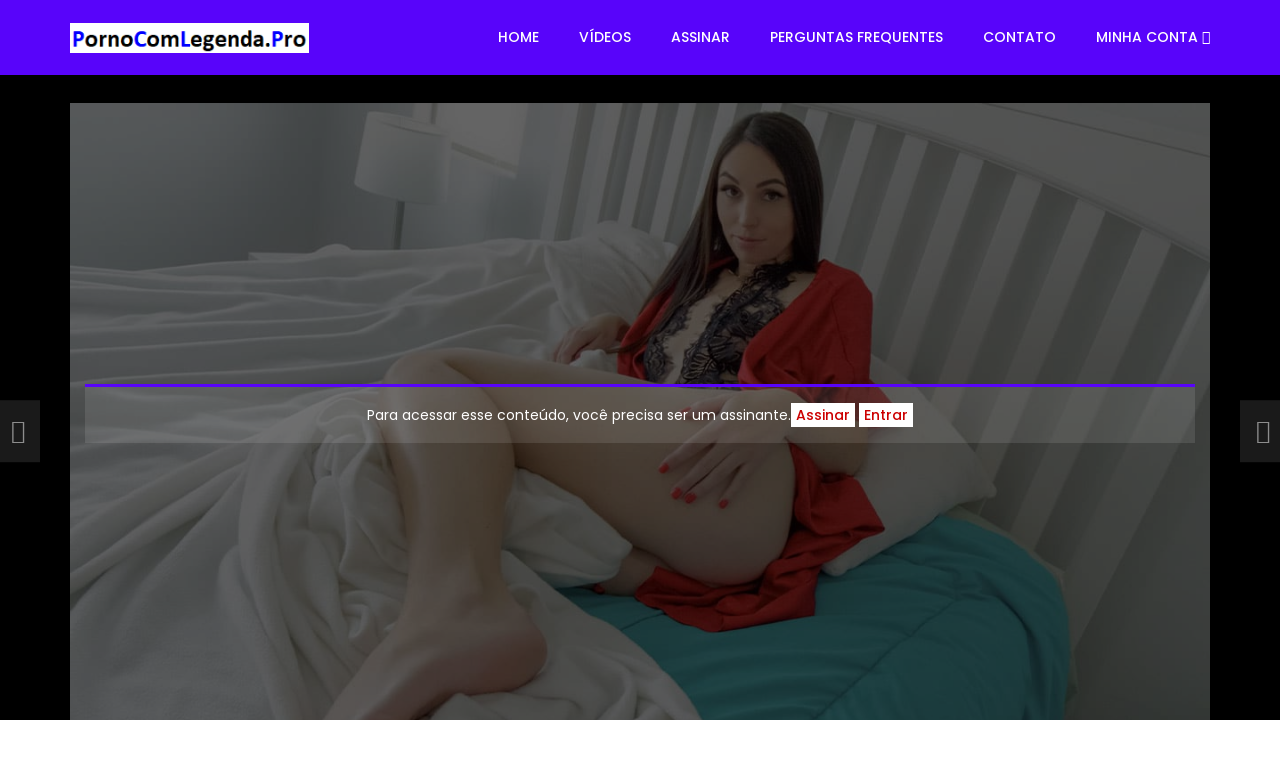

--- FILE ---
content_type: text/html; charset=UTF-8
request_url: http://www.pornocomlegenda.pro/madrasta-infiel-adorou-o-pau-do-enteado/
body_size: 27000
content:
<!doctype html>
<html lang="pt-BR">

<head>
	<meta charset="UTF-8">
	<meta name="viewport" content="width=device-width, initial-scale=1, maximum-scale=1">
    <meta property="og:type" content="video.other"><meta property="og:video:url" content="http://www.pornocomlegenda.pro/madrasta-infiel-adorou-o-pau-do-enteado/?video_embed=59751"><meta property="og:video:type" content="text/html"><meta property="og:video:width" content="1280"><meta property="og:video:height" content="720"><meta property="video:tag" content="porno com legenda"><meta property="video:tag" content="porno legendado"><meta property="video:tag" content="pornocomlegenda"><meta property="video:tag" content="pornolegendado">	<link rel="profile" href="http://gmpg.org/xfn/11">
	<meta name='robots' content='index, follow, max-image-preview:large, max-snippet:-1, max-video-preview:-1' />
<script>window._wca = window._wca || [];</script>

	<!-- This site is optimized with the Yoast SEO plugin v26.7 - https://yoast.com/wordpress/plugins/seo/ -->
	<title>madrasta infiel adorou o pau do enteado - Porno Com Legenda</title>
	<link rel="canonical" href="https://www.pornocomlegenda.pro/madrasta-infiel-adorou-o-pau-do-enteado/" />
	<meta property="og:locale" content="pt_BR" />
	<meta property="og:type" content="article" />
	<meta property="og:title" content="madrasta infiel adorou o pau do enteado - Porno Com Legenda" />
	<meta property="og:description" content="Para acessar esse conteúdo, você precisa ser um assinante.Assinar Entrar" />
	<meta property="og:url" content="https://www.pornocomlegenda.pro/madrasta-infiel-adorou-o-pau-do-enteado/" />
	<meta property="og:site_name" content="Porno Com Legenda" />
	<meta property="article:published_time" content="2024-07-06T02:58:00+00:00" />
	<meta property="article:modified_time" content="2025-10-13T15:47:03+00:00" />
	<meta property="og:image" content="https://www.pornocomlegenda.pro/wp-content/uploads/2024/07/madrasta-infiel-adorou-o-pau-do-enteado.jpg" />
	<meta property="og:image:width" content="1280" />
	<meta property="og:image:height" content="720" />
	<meta property="og:image:type" content="image/jpeg" />
	<meta name="author" content="pornoocomlegendapro" />
	<meta name="twitter:card" content="summary_large_image" />
	<meta name="twitter:label1" content="Escrito por" />
	<meta name="twitter:data1" content="pornoocomlegendapro" />
	<meta name="twitter:label2" content="Est. tempo de leitura" />
	<meta name="twitter:data2" content="1 minuto" />
	<script type="application/ld+json" class="yoast-schema-graph">{"@context":"https://schema.org","@graph":[{"@type":"Article","@id":"https://www.pornocomlegenda.pro/madrasta-infiel-adorou-o-pau-do-enteado/#article","isPartOf":{"@id":"https://www.pornocomlegenda.pro/madrasta-infiel-adorou-o-pau-do-enteado/"},"author":{"name":"pornoocomlegendapro","@id":"https://www.pornocomlegenda.pro/#/schema/person/ff84d13520e32e11d6b1783bf12de02c"},"headline":"madrasta infiel adorou o pau do enteado","datePublished":"2024-07-06T02:58:00+00:00","dateModified":"2025-10-13T15:47:03+00:00","mainEntityOfPage":{"@id":"https://www.pornocomlegenda.pro/madrasta-infiel-adorou-o-pau-do-enteado/"},"wordCount":7,"commentCount":0,"image":{"@id":"https://www.pornocomlegenda.pro/madrasta-infiel-adorou-o-pau-do-enteado/#primaryimage"},"thumbnailUrl":"http://www.pornocomlegenda.pro/wp-content/uploads/2024/07/madrasta-infiel-adorou-o-pau-do-enteado.jpg","keywords":["porno com legenda","porno legendado","pornocomlegenda","pornolegendado"],"articleSection":["Incesto","Perv Mom","porno com legenda","porno legendado","pornocomlegenda","pornolegendado","Todos os Vídeos","Traição"],"inLanguage":"pt-BR","potentialAction":[{"@type":"CommentAction","name":"Comment","target":["https://www.pornocomlegenda.pro/madrasta-infiel-adorou-o-pau-do-enteado/#respond"]}]},{"@type":"WebPage","@id":"https://www.pornocomlegenda.pro/madrasta-infiel-adorou-o-pau-do-enteado/","url":"https://www.pornocomlegenda.pro/madrasta-infiel-adorou-o-pau-do-enteado/","name":"madrasta infiel adorou o pau do enteado - Porno Com Legenda","isPartOf":{"@id":"https://www.pornocomlegenda.pro/#website"},"primaryImageOfPage":{"@id":"https://www.pornocomlegenda.pro/madrasta-infiel-adorou-o-pau-do-enteado/#primaryimage"},"image":{"@id":"https://www.pornocomlegenda.pro/madrasta-infiel-adorou-o-pau-do-enteado/#primaryimage"},"thumbnailUrl":"http://www.pornocomlegenda.pro/wp-content/uploads/2024/07/madrasta-infiel-adorou-o-pau-do-enteado.jpg","datePublished":"2024-07-06T02:58:00+00:00","dateModified":"2025-10-13T15:47:03+00:00","author":{"@id":"https://www.pornocomlegenda.pro/#/schema/person/ff84d13520e32e11d6b1783bf12de02c"},"breadcrumb":{"@id":"https://www.pornocomlegenda.pro/madrasta-infiel-adorou-o-pau-do-enteado/#breadcrumb"},"inLanguage":"pt-BR","potentialAction":[{"@type":"ReadAction","target":["https://www.pornocomlegenda.pro/madrasta-infiel-adorou-o-pau-do-enteado/"]}]},{"@type":"ImageObject","inLanguage":"pt-BR","@id":"https://www.pornocomlegenda.pro/madrasta-infiel-adorou-o-pau-do-enteado/#primaryimage","url":"http://www.pornocomlegenda.pro/wp-content/uploads/2024/07/madrasta-infiel-adorou-o-pau-do-enteado.jpg","contentUrl":"http://www.pornocomlegenda.pro/wp-content/uploads/2024/07/madrasta-infiel-adorou-o-pau-do-enteado.jpg","width":1280,"height":720},{"@type":"BreadcrumbList","@id":"https://www.pornocomlegenda.pro/madrasta-infiel-adorou-o-pau-do-enteado/#breadcrumb","itemListElement":[{"@type":"ListItem","position":1,"name":"Início","item":"https://www.pornocomlegenda.pro/"},{"@type":"ListItem","position":2,"name":"Videos","item":"https://www.pornocomlegenda.pro/videos/"},{"@type":"ListItem","position":3,"name":"madrasta infiel adorou o pau do enteado"}]},{"@type":"WebSite","@id":"https://www.pornocomlegenda.pro/#website","url":"https://www.pornocomlegenda.pro/","name":"Porno Legendado - Porno Com Legenda - O Melhor Site De Vídeos Pornô Legendados da internet brasileira","description":"Site Premium com milhares de vídeos pornô com legenda e com carregamento super rápido.","alternateName":"Porno Legendado - Porno Com Legenda","potentialAction":[{"@type":"SearchAction","target":{"@type":"EntryPoint","urlTemplate":"https://www.pornocomlegenda.pro/?s={search_term_string}"},"query-input":{"@type":"PropertyValueSpecification","valueRequired":true,"valueName":"search_term_string"}}],"inLanguage":"pt-BR"},{"@type":"Person","@id":"https://www.pornocomlegenda.pro/#/schema/person/ff84d13520e32e11d6b1783bf12de02c","name":"pornoocomlegendapro","image":{"@type":"ImageObject","inLanguage":"pt-BR","@id":"https://www.pornocomlegenda.pro/#/schema/person/image/","url":"https://secure.gravatar.com/avatar/964e4c3706b3fa3f018e240e1bc298b07a5102fbf48f47a9ef95f20ff5aed4bd?s=96&d=mm&r=g","contentUrl":"https://secure.gravatar.com/avatar/964e4c3706b3fa3f018e240e1bc298b07a5102fbf48f47a9ef95f20ff5aed4bd?s=96&d=mm&r=g","caption":"pornoocomlegendapro"},"sameAs":["http://www.pornocomlegenda.pro"],"url":"http://www.pornocomlegenda.pro/atriz/pornoocomlegendapro/"}]}</script>
	<!-- / Yoast SEO plugin. -->


<link rel='dns-prefetch' href='//stats.wp.com' />
<link rel='dns-prefetch' href='//www.googletagmanager.com' />
<link rel='dns-prefetch' href='//fonts.googleapis.com' />
<link rel="alternate" type="application/rss+xml" title="Feed para Porno Com Legenda &raquo;" href="http://www.pornocomlegenda.pro/feed/" />
<link rel="alternate" type="application/rss+xml" title="Feed de comentários para Porno Com Legenda &raquo;" href="http://www.pornocomlegenda.pro/comments/feed/" />
<link rel="alternate" type="application/rss+xml" title="Feed de comentários para Porno Com Legenda &raquo; madrasta infiel adorou o pau do enteado" href="http://www.pornocomlegenda.pro/madrasta-infiel-adorou-o-pau-do-enteado/feed/" />
<link rel="alternate" title="oEmbed (JSON)" type="application/json+oembed" href="http://www.pornocomlegenda.pro/wp-json/oembed/1.0/embed?url=http%3A%2F%2Fwww.pornocomlegenda.pro%2Fmadrasta-infiel-adorou-o-pau-do-enteado%2F" />
<link rel="alternate" title="oEmbed (XML)" type="text/xml+oembed" href="http://www.pornocomlegenda.pro/wp-json/oembed/1.0/embed?url=http%3A%2F%2Fwww.pornocomlegenda.pro%2Fmadrasta-infiel-adorou-o-pau-do-enteado%2F&#038;format=xml" />
<style id='wp-img-auto-sizes-contain-inline-css' type='text/css'>
img:is([sizes=auto i],[sizes^="auto," i]){contain-intrinsic-size:3000px 1500px}
/*# sourceURL=wp-img-auto-sizes-contain-inline-css */
</style>
<style id='wp-emoji-styles-inline-css' type='text/css'>

	img.wp-smiley, img.emoji {
		display: inline !important;
		border: none !important;
		box-shadow: none !important;
		height: 1em !important;
		width: 1em !important;
		margin: 0 0.07em !important;
		vertical-align: -0.1em !important;
		background: none !important;
		padding: 0 !important;
	}
/*# sourceURL=wp-emoji-styles-inline-css */
</style>
<link rel='stylesheet' id='wp-block-library-css' href='http://www.pornocomlegenda.pro/wp-includes/css/dist/block-library/style.min.css?ver=77aa907aaa52a530211345dfbd61baef' type='text/css' media='all' />
<style id='classic-theme-styles-inline-css' type='text/css'>
/*! This file is auto-generated */
.wp-block-button__link{color:#fff;background-color:#32373c;border-radius:9999px;box-shadow:none;text-decoration:none;padding:calc(.667em + 2px) calc(1.333em + 2px);font-size:1.125em}.wp-block-file__button{background:#32373c;color:#fff;text-decoration:none}
/*# sourceURL=/wp-includes/css/classic-themes.min.css */
</style>
<link rel='stylesheet' id='wc-memberships-blocks-css' href='http://www.pornocomlegenda.pro/wp-content/plugins/woocommerce-memberships/assets/css/blocks/wc-memberships-blocks.min.css?ver=1.27.5' type='text/css' media='all' />
<link rel='stylesheet' id='mediaelement-css' href='http://www.pornocomlegenda.pro/wp-includes/js/mediaelement/mediaelementplayer-legacy.min.css?ver=4.2.17' type='text/css' media='all' />
<link rel='stylesheet' id='wp-mediaelement-css' href='http://www.pornocomlegenda.pro/wp-includes/js/mediaelement/wp-mediaelement.min.css?ver=77aa907aaa52a530211345dfbd61baef' type='text/css' media='all' />
<style id='jetpack-sharing-buttons-style-inline-css' type='text/css'>
.jetpack-sharing-buttons__services-list{display:flex;flex-direction:row;flex-wrap:wrap;gap:0;list-style-type:none;margin:5px;padding:0}.jetpack-sharing-buttons__services-list.has-small-icon-size{font-size:12px}.jetpack-sharing-buttons__services-list.has-normal-icon-size{font-size:16px}.jetpack-sharing-buttons__services-list.has-large-icon-size{font-size:24px}.jetpack-sharing-buttons__services-list.has-huge-icon-size{font-size:36px}@media print{.jetpack-sharing-buttons__services-list{display:none!important}}.editor-styles-wrapper .wp-block-jetpack-sharing-buttons{gap:0;padding-inline-start:0}ul.jetpack-sharing-buttons__services-list.has-background{padding:1.25em 2.375em}
/*# sourceURL=http://www.pornocomlegenda.pro/wp-content/plugins/jetpack/_inc/blocks/sharing-buttons/view.css */
</style>
<style id='global-styles-inline-css' type='text/css'>
:root{--wp--preset--aspect-ratio--square: 1;--wp--preset--aspect-ratio--4-3: 4/3;--wp--preset--aspect-ratio--3-4: 3/4;--wp--preset--aspect-ratio--3-2: 3/2;--wp--preset--aspect-ratio--2-3: 2/3;--wp--preset--aspect-ratio--16-9: 16/9;--wp--preset--aspect-ratio--9-16: 9/16;--wp--preset--color--black: #000000;--wp--preset--color--cyan-bluish-gray: #abb8c3;--wp--preset--color--white: #ffffff;--wp--preset--color--pale-pink: #f78da7;--wp--preset--color--vivid-red: #cf2e2e;--wp--preset--color--luminous-vivid-orange: #ff6900;--wp--preset--color--luminous-vivid-amber: #fcb900;--wp--preset--color--light-green-cyan: #7bdcb5;--wp--preset--color--vivid-green-cyan: #00d084;--wp--preset--color--pale-cyan-blue: #8ed1fc;--wp--preset--color--vivid-cyan-blue: #0693e3;--wp--preset--color--vivid-purple: #9b51e0;--wp--preset--gradient--vivid-cyan-blue-to-vivid-purple: linear-gradient(135deg,rgb(6,147,227) 0%,rgb(155,81,224) 100%);--wp--preset--gradient--light-green-cyan-to-vivid-green-cyan: linear-gradient(135deg,rgb(122,220,180) 0%,rgb(0,208,130) 100%);--wp--preset--gradient--luminous-vivid-amber-to-luminous-vivid-orange: linear-gradient(135deg,rgb(252,185,0) 0%,rgb(255,105,0) 100%);--wp--preset--gradient--luminous-vivid-orange-to-vivid-red: linear-gradient(135deg,rgb(255,105,0) 0%,rgb(207,46,46) 100%);--wp--preset--gradient--very-light-gray-to-cyan-bluish-gray: linear-gradient(135deg,rgb(238,238,238) 0%,rgb(169,184,195) 100%);--wp--preset--gradient--cool-to-warm-spectrum: linear-gradient(135deg,rgb(74,234,220) 0%,rgb(151,120,209) 20%,rgb(207,42,186) 40%,rgb(238,44,130) 60%,rgb(251,105,98) 80%,rgb(254,248,76) 100%);--wp--preset--gradient--blush-light-purple: linear-gradient(135deg,rgb(255,206,236) 0%,rgb(152,150,240) 100%);--wp--preset--gradient--blush-bordeaux: linear-gradient(135deg,rgb(254,205,165) 0%,rgb(254,45,45) 50%,rgb(107,0,62) 100%);--wp--preset--gradient--luminous-dusk: linear-gradient(135deg,rgb(255,203,112) 0%,rgb(199,81,192) 50%,rgb(65,88,208) 100%);--wp--preset--gradient--pale-ocean: linear-gradient(135deg,rgb(255,245,203) 0%,rgb(182,227,212) 50%,rgb(51,167,181) 100%);--wp--preset--gradient--electric-grass: linear-gradient(135deg,rgb(202,248,128) 0%,rgb(113,206,126) 100%);--wp--preset--gradient--midnight: linear-gradient(135deg,rgb(2,3,129) 0%,rgb(40,116,252) 100%);--wp--preset--font-size--small: 13px;--wp--preset--font-size--medium: 20px;--wp--preset--font-size--large: 36px;--wp--preset--font-size--x-large: 42px;--wp--preset--spacing--20: 0.44rem;--wp--preset--spacing--30: 0.67rem;--wp--preset--spacing--40: 1rem;--wp--preset--spacing--50: 1.5rem;--wp--preset--spacing--60: 2.25rem;--wp--preset--spacing--70: 3.38rem;--wp--preset--spacing--80: 5.06rem;--wp--preset--shadow--natural: 6px 6px 9px rgba(0, 0, 0, 0.2);--wp--preset--shadow--deep: 12px 12px 50px rgba(0, 0, 0, 0.4);--wp--preset--shadow--sharp: 6px 6px 0px rgba(0, 0, 0, 0.2);--wp--preset--shadow--outlined: 6px 6px 0px -3px rgb(255, 255, 255), 6px 6px rgb(0, 0, 0);--wp--preset--shadow--crisp: 6px 6px 0px rgb(0, 0, 0);}:where(.is-layout-flex){gap: 0.5em;}:where(.is-layout-grid){gap: 0.5em;}body .is-layout-flex{display: flex;}.is-layout-flex{flex-wrap: wrap;align-items: center;}.is-layout-flex > :is(*, div){margin: 0;}body .is-layout-grid{display: grid;}.is-layout-grid > :is(*, div){margin: 0;}:where(.wp-block-columns.is-layout-flex){gap: 2em;}:where(.wp-block-columns.is-layout-grid){gap: 2em;}:where(.wp-block-post-template.is-layout-flex){gap: 1.25em;}:where(.wp-block-post-template.is-layout-grid){gap: 1.25em;}.has-black-color{color: var(--wp--preset--color--black) !important;}.has-cyan-bluish-gray-color{color: var(--wp--preset--color--cyan-bluish-gray) !important;}.has-white-color{color: var(--wp--preset--color--white) !important;}.has-pale-pink-color{color: var(--wp--preset--color--pale-pink) !important;}.has-vivid-red-color{color: var(--wp--preset--color--vivid-red) !important;}.has-luminous-vivid-orange-color{color: var(--wp--preset--color--luminous-vivid-orange) !important;}.has-luminous-vivid-amber-color{color: var(--wp--preset--color--luminous-vivid-amber) !important;}.has-light-green-cyan-color{color: var(--wp--preset--color--light-green-cyan) !important;}.has-vivid-green-cyan-color{color: var(--wp--preset--color--vivid-green-cyan) !important;}.has-pale-cyan-blue-color{color: var(--wp--preset--color--pale-cyan-blue) !important;}.has-vivid-cyan-blue-color{color: var(--wp--preset--color--vivid-cyan-blue) !important;}.has-vivid-purple-color{color: var(--wp--preset--color--vivid-purple) !important;}.has-black-background-color{background-color: var(--wp--preset--color--black) !important;}.has-cyan-bluish-gray-background-color{background-color: var(--wp--preset--color--cyan-bluish-gray) !important;}.has-white-background-color{background-color: var(--wp--preset--color--white) !important;}.has-pale-pink-background-color{background-color: var(--wp--preset--color--pale-pink) !important;}.has-vivid-red-background-color{background-color: var(--wp--preset--color--vivid-red) !important;}.has-luminous-vivid-orange-background-color{background-color: var(--wp--preset--color--luminous-vivid-orange) !important;}.has-luminous-vivid-amber-background-color{background-color: var(--wp--preset--color--luminous-vivid-amber) !important;}.has-light-green-cyan-background-color{background-color: var(--wp--preset--color--light-green-cyan) !important;}.has-vivid-green-cyan-background-color{background-color: var(--wp--preset--color--vivid-green-cyan) !important;}.has-pale-cyan-blue-background-color{background-color: var(--wp--preset--color--pale-cyan-blue) !important;}.has-vivid-cyan-blue-background-color{background-color: var(--wp--preset--color--vivid-cyan-blue) !important;}.has-vivid-purple-background-color{background-color: var(--wp--preset--color--vivid-purple) !important;}.has-black-border-color{border-color: var(--wp--preset--color--black) !important;}.has-cyan-bluish-gray-border-color{border-color: var(--wp--preset--color--cyan-bluish-gray) !important;}.has-white-border-color{border-color: var(--wp--preset--color--white) !important;}.has-pale-pink-border-color{border-color: var(--wp--preset--color--pale-pink) !important;}.has-vivid-red-border-color{border-color: var(--wp--preset--color--vivid-red) !important;}.has-luminous-vivid-orange-border-color{border-color: var(--wp--preset--color--luminous-vivid-orange) !important;}.has-luminous-vivid-amber-border-color{border-color: var(--wp--preset--color--luminous-vivid-amber) !important;}.has-light-green-cyan-border-color{border-color: var(--wp--preset--color--light-green-cyan) !important;}.has-vivid-green-cyan-border-color{border-color: var(--wp--preset--color--vivid-green-cyan) !important;}.has-pale-cyan-blue-border-color{border-color: var(--wp--preset--color--pale-cyan-blue) !important;}.has-vivid-cyan-blue-border-color{border-color: var(--wp--preset--color--vivid-cyan-blue) !important;}.has-vivid-purple-border-color{border-color: var(--wp--preset--color--vivid-purple) !important;}.has-vivid-cyan-blue-to-vivid-purple-gradient-background{background: var(--wp--preset--gradient--vivid-cyan-blue-to-vivid-purple) !important;}.has-light-green-cyan-to-vivid-green-cyan-gradient-background{background: var(--wp--preset--gradient--light-green-cyan-to-vivid-green-cyan) !important;}.has-luminous-vivid-amber-to-luminous-vivid-orange-gradient-background{background: var(--wp--preset--gradient--luminous-vivid-amber-to-luminous-vivid-orange) !important;}.has-luminous-vivid-orange-to-vivid-red-gradient-background{background: var(--wp--preset--gradient--luminous-vivid-orange-to-vivid-red) !important;}.has-very-light-gray-to-cyan-bluish-gray-gradient-background{background: var(--wp--preset--gradient--very-light-gray-to-cyan-bluish-gray) !important;}.has-cool-to-warm-spectrum-gradient-background{background: var(--wp--preset--gradient--cool-to-warm-spectrum) !important;}.has-blush-light-purple-gradient-background{background: var(--wp--preset--gradient--blush-light-purple) !important;}.has-blush-bordeaux-gradient-background{background: var(--wp--preset--gradient--blush-bordeaux) !important;}.has-luminous-dusk-gradient-background{background: var(--wp--preset--gradient--luminous-dusk) !important;}.has-pale-ocean-gradient-background{background: var(--wp--preset--gradient--pale-ocean) !important;}.has-electric-grass-gradient-background{background: var(--wp--preset--gradient--electric-grass) !important;}.has-midnight-gradient-background{background: var(--wp--preset--gradient--midnight) !important;}.has-small-font-size{font-size: var(--wp--preset--font-size--small) !important;}.has-medium-font-size{font-size: var(--wp--preset--font-size--medium) !important;}.has-large-font-size{font-size: var(--wp--preset--font-size--large) !important;}.has-x-large-font-size{font-size: var(--wp--preset--font-size--x-large) !important;}
:where(.wp-block-post-template.is-layout-flex){gap: 1.25em;}:where(.wp-block-post-template.is-layout-grid){gap: 1.25em;}
:where(.wp-block-term-template.is-layout-flex){gap: 1.25em;}:where(.wp-block-term-template.is-layout-grid){gap: 1.25em;}
:where(.wp-block-columns.is-layout-flex){gap: 2em;}:where(.wp-block-columns.is-layout-grid){gap: 2em;}
:root :where(.wp-block-pullquote){font-size: 1.5em;line-height: 1.6;}
/*# sourceURL=global-styles-inline-css */
</style>
<link rel='stylesheet' id='priority-navigation-css' href='http://www.pornocomlegenda.pro/wp-content/plugins/vidorev-extensions/assets/front-end/priority-navigation/priority-nav-core.css?ver=2.9.9.9.9.9.7' type='text/css' media='all' />
<link rel='stylesheet' id='select2-css' href='http://www.pornocomlegenda.pro/wp-content/plugins/vidorev-extensions/assets/front-end/select2/select2.min.css?ver=2.9.9.9.9.9.7' type='text/css' media='all' />
<link rel='stylesheet' id='vidorev-plugin-css-css' href='http://www.pornocomlegenda.pro/wp-content/plugins/vidorev-extensions/assets/front-end/main.css?ver=2.9.9.9.9.9.7' type='text/css' media='all' />
<link rel='stylesheet' id='fluidplayer-css' href='http://www.pornocomlegenda.pro/wp-content/plugins/vidorev-extensions/assets/front-end/fluidplayer/fluidplayer.min.css?ver=2.9.9.9.9.9.7' type='text/css' media='all' />
<link rel='stylesheet' id='plyrplayer-css' href='http://www.pornocomlegenda.pro/wp-content/plugins/vidorev-extensions/assets/front-end/plyr/plyr.css?ver=2.9.9.9.9.9.7' type='text/css' media='all' />
<link rel='stylesheet' id='woocommerce-layout-css' href='http://www.pornocomlegenda.pro/wp-content/plugins/woocommerce/assets/css/woocommerce-layout.css?ver=10.4.3' type='text/css' media='all' />
<style id='woocommerce-layout-inline-css' type='text/css'>

	.infinite-scroll .woocommerce-pagination {
		display: none;
	}
/*# sourceURL=woocommerce-layout-inline-css */
</style>
<link rel='stylesheet' id='woocommerce-smallscreen-css' href='http://www.pornocomlegenda.pro/wp-content/plugins/woocommerce/assets/css/woocommerce-smallscreen.css?ver=10.4.3' type='text/css' media='only screen and (max-width: 768px)' />
<link rel='stylesheet' id='woocommerce-general-css' href='http://www.pornocomlegenda.pro/wp-content/plugins/woocommerce/assets/css/woocommerce.css?ver=10.4.3' type='text/css' media='all' />
<style id='woocommerce-inline-inline-css' type='text/css'>
.woocommerce form .form-row .required { visibility: visible; }
/*# sourceURL=woocommerce-inline-inline-css */
</style>
<link rel='stylesheet' id='extendify-utility-styles-css' href='http://www.pornocomlegenda.pro/wp-content/plugins/extendify/public/build/utility-minimum.css?ver=77aa907aaa52a530211345dfbd61baef' type='text/css' media='all' />
<link rel='stylesheet' id='wc-memberships-frontend-css' href='http://www.pornocomlegenda.pro/wp-content/plugins/woocommerce-memberships/assets/css/frontend/wc-memberships-frontend.min.css?ver=1.27.5' type='text/css' media='all' />
<link rel='stylesheet' id='font-awesome-css' href='http://www.pornocomlegenda.pro/wp-content/plugins/elementor/assets/lib/font-awesome/css/font-awesome.min.css?ver=4.7.0' type='text/css' media='all' />
<link rel='stylesheet' id='font-awesome-5-all-css' href='http://www.pornocomlegenda.pro/wp-content/themes/vidorev/css/font-awesome/css/all.min.css?ver=5.13.0' type='text/css' media='all' />
<link rel='stylesheet' id='font-awesome-4-shim-css' href='http://www.pornocomlegenda.pro/wp-content/themes/vidorev/css/font-awesome/css/v4-shims.min.css?ver=5.13.0' type='text/css' media='all' />
<link rel='stylesheet' id='jquery-slick-css' href='http://www.pornocomlegenda.pro/wp-content/themes/vidorev/css/slick/slick.css?ver=1.9.0' type='text/css' media='all' />
<link rel='stylesheet' id='jquery-malihu-scroll-css' href='http://www.pornocomlegenda.pro/wp-content/themes/vidorev/css/malihu/jquery.mCustomScrollbar.min.css?ver=3.1.5' type='text/css' media='all' />
<link rel='stylesheet' id='vidorev-extend-ie-css' href='http://www.pornocomlegenda.pro/wp-content/themes/vidorev/css/extend-ie/extend-ie.css?ver=1.0.0' type='text/css' media='all' />
<link rel='stylesheet' id='vidorev-style-css' href='http://www.pornocomlegenda.pro/wp-content/themes/vidorev/style.css?ver=77aa907aaa52a530211345dfbd61baef' type='text/css' media='all' />
<link rel='stylesheet' id='vidorev-google-font-css' href='//fonts.googleapis.com/css?family=Poppins%3A400%2C500%2C700&#038;display=swap&#038;ver=1.0.0' type='text/css' media='all' />
<link rel='stylesheet' id='beeteam368_obj_wes_style-css' href='http://www.pornocomlegenda.pro/wp-content/themes/vidorev/css/btwes.css?ver=1.0.0' type='text/css' media='all' />
<style id='beeteam368_obj_wes_style-inline-css' type='text/css'>
@media only screen and (-webkit-min-device-pixel-ratio: 2) and (min-width:992px), (min-resolution: 192dpi) and (min-width:992px){
								.main-nav.sticky-menu .nav-logo-img img.sticky-logo{
									opacity:0; visibility:hidden
								}
								.main-nav.sticky-menu .nav-logo-img a.logo-link{
									background:url("http://www.pornocomlegenda.pro/wp-content/themes/vidorev/img/logo-sticky-default-retina.png") no-repeat center; background-size:contain
								}
							}header.entry-header.movie-style{
							background-image: url("http://www.pornocomlegenda.pro/wp-content/themes/vidorev/img/film-background.jpg");								
						}
			a:focus {
				color: #5804fa;
			}
			a:hover {
				color: #5804fa;
			}
			a.main-color-udr{
				color: #5804fa;
			}			
			.dark-background a:focus {
				color: #5804fa;
			}
			.dark-background a:hover {
				color: #5804fa;
			}			
			button.white-style:hover, button.white-style:focus,
			input[type=button].white-style:hover,
			input[type=button].white-style:focus,
			input[type=submit].white-style:hover,
			input[type=submit].white-style:focus,
			input[type="reset"].white-style:hover,
			input[type="reset"].white-style:focus,
			.basic-button-default.white-style:hover,
			.basic-button-default.white-style:focus{
				color: #5804fa;
			}
			
			.global-single-content .like-dislike-toolbar-footer .ld-t-item-content:hover > span {
				color: #5804fa;
			}
			.global-single-content .like-dislike-toolbar-footer .ld-t-item-content.active-item > span {
				color: #5804fa;
			}
			
			.popular-video-footer .popular-video-content .block-left .vid-title-main {
				color: #5804fa;
			}
			
			.video-toolbar .toolbar-item-content:hover > span {
				color: #5804fa;
			}
			.video-toolbar .toolbar-item-content.active-item > span {
				color: #5804fa;
			}
			
			.top-watch-later-listing .remove-item-watch-later:hover {
				color: #5804fa;
			}
			
			.list-default .post-item.sticky .post-title a:not(:hover),
			.list-blog .post-item.sticky .post-title a:not(:hover){
				color: #5804fa;
			}
			
			#bbpress-forums ul.bbp-topics li.bbp-body p.bbp-topic-meta a.bbp-author-name,
			#bbpress-forums div.bbp-topic-author a.bbp-author-name,
			#bbpress-forums div.bbp-reply-author a.bbp-author-name,
			#bbpress-forums .bbp-topic-content ul.bbp-topic-revision-log a,
			#bbpress-forums .bbp-reply-content ul.bbp-topic-revision-log a,
			#bbpress-forums .bbp-reply-content ul.bbp-reply-revision-log a,
			#bbpress-forums div.bbp-template-notice p a.bbp-author-name,
			#bbpress-forums div.indicator-hint p a.bbp-author-name,
			.video-player-wrap .vidorev-membership-wrapper .vidorev-membership-content .membership-lock-text span.level-highlight,
			.pmpro_content_message,
			.pmpro_actionlinks a,
			.pmpro_actionlinks a:hover,
			small a,
			small a:hover,
			.dark-background small a,
			.dark-background small a:hover,
			#pmpro_form .pmpro_checkout h3 span.pmpro_checkout-h3-msg a,
			#pmpro_form .pmpro_checkout h3 span.pmpro_checkout-h3-msg a:hover,
			.woocommerce .product.type-product .product_meta > * a,
			body.header-vid-side div.asl_r .results .item span.highlighted,
			.woocommerce-info:before{
				color: #5804fa;
			}
			
			
			
			blockquote{
				border-left-color:#5804fa;
				border-right-color:#5804fa;
			}
			
			.alphabet-filter a.active-item {				
				border-color: #5804fa;
			}
			
			.dark-background .alphabet-filter a.active-item {				
				border-color: #5804fa;
			}
			
			.video-load-icon {				
				border-left-color:#5804fa;				
			}
			
			.dark-background .video-load-icon {				
				border-left-color: #5804fa;
			}
			
			.list-blog .post-item .bloglisting-read-more:hover,
			.video-player-wrap .vidorev-membership-wrapper .vidorev-membership-content .membership-lock-text span.level-highlight,
			.pmpro_content_message,
			.download-lightbox .download-listing .download-package .package-title{
				border-color: #5804fa;
			}
			
			.sc-playlist-wrapper{
				border-top-color:#5804fa;
				border-bottom-color:#5804fa;
			}
			
			.woocommerce-info{
				border-top-color:#5804fa;
			}
			
			
				.slider-container button[type="button"].slick-arrow:hover,
				.slider-container button[type="button"].slick-arrow:focus {
					background-color: #5804fa;
					background: linear-gradient(to left bottom, #5804fa 50%, #4f04e1 50%);
					background: -webkit-linear-gradient(to left bottom, #5804fa 50%, #4f04e1 50%);
					background: -moz-linear-gradient(to left bottom, #5804fa 50%, #4f04e1 50%);
				}
				.slider-container .sync-slider-small .sync-item:before {					
					background-color: #5804fa;
				}
				.sc-blocks-container .ajax-loading .video-load-icon {
					border-right-color: #5804fa;
					border-bottom-color: #5804fa;
				}
				.sc-blocks-container .filter-items .nav__dropdown .filter-item:hover {
					background-color: #5804fa;
				}
				.sc-blocks-container .filter-items .nav__dropdown .filter-item.active-item {
					background-color: #5804fa;
				}
				
			button:not([aria-controls]):not([aria-live]),
			input[type=button],
			input[type=submit],
			input[type="reset"],
			.basic-button-default,
			.next-content a,
			.prev-content a,
			.pmpro_btn, 
			.pmpro_btn:link, 
			.pmpro_content_message a, 
			.pmpro_content_message a:link,
			.pmpro_checkout .pmpro_btn,
			#nav-below.navigation a,
			.woocommerce #respond input#submit, 
			.woocommerce a.button, 
			.woocommerce button.button, 
			.woocommerce input.button{
				background-color: #5804fa;
				background: linear-gradient(to left bottom, #5804fa 50%, #4f04e1 50%);
				background: -webkit-linear-gradient(to left bottom, #5804fa 50%, #4f04e1 50%);
				background: -moz-linear-gradient(to left bottom, #5804fa 50%, #4f04e1 50%);
			}
			
			button:not([aria-controls]):not([aria-live]):visited,
			input[type=button]:visited,
			input[type=submit]:visited,
			input[type="reset"]:visited,
			.basic-button-default:visited,
			.next-content a:visited,
			.prev-content a:visited,
			.pmpro_btn:visited, 
			.pmpro_btn:link:visited, 
			.pmpro_content_message a:visited, 
			.pmpro_content_message a:link:visited,
			.pmpro_checkout .pmpro_btn:visited,
			#nav-below.navigation a:visited,
			.woocommerce #respond input#submit:visited, 
			.woocommerce a.button:visited, 
			.woocommerce button.button:visited, 
			.woocommerce input.button:visited{
				background-color: #5804fa;
				background: linear-gradient(to left bottom, #5804fa 50%, #4f04e1 50%);
				background: -webkit-linear-gradient(to left bottom, #5804fa 50%, #4f04e1 50%);
				background: -moz-linear-gradient(to left bottom, #5804fa 50%, #4f04e1 50%);
			}
			
			.main-nav{
				background-color: #5804fa;
			}
			
			.nav-menu > ul > li:hover > a{
				background-color: #4f04e1;
			}
			
			.nav-menu > ul > li.current-menu-ancestor:not(.top-megamenu) > a, .nav-menu > ul > li.current-menu-item:not(.top-megamenu) > a{				
				background-color: #4f04e1;
			}
			
			.nav-menu > ul > li ul li:hover > a {
				background-color: #5804fa;
			}
			
			.nav-menu > ul > li ul li.current-menu-ancestor > a, .nav-menu > ul > li ul li.current-menu-item > a{
				background-color: #5804fa;
			}
			
			@media (min-width: 992px) {
				.header-sport .top-nav {
					background-color: #5804fa;
				}
			}
			
			.top-search-box .top-search-box-wrapper .search-terms-textfield {				
				background-color: #4f04e1;				
			}
			
			.top-search-box .top-search-box-wrapper .search-terms-textfield:-webkit-autofill, 
			.top-search-box .top-search-box-wrapper .search-terms-textfield:-webkit-autofill:hover, 
			.top-search-box .top-search-box-wrapper .search-terms-textfield:-webkit-autofill:focus, 
			.top-search-box .top-search-box-wrapper .search-terms-textfield:focus:-webkit-autofill {
				background-color: #4f04e1 !important;
				-webkit-box-shadow: 0 0 0 50px #4f04e1 inset;
			}
			
			.vp-widget-post-layout.wg-single-slider .slick-dots > * > button:hover {
				background: #5804fa;
			}
			.vp-widget-post-layout.wg-single-slider .slick-dots > *.slick-active > button {
				background: #5804fa;
			}
			
			.list-blog .post-item .bloglisting-read-more:hover,
			.list-blog .post-item .bloglisting-read-more:hover:before, 
			.list-blog .post-item .bloglisting-read-more:hover:after{
				background-color: #5804fa;
			}
			
			.categories-elm .category-item,
			.dark-background .categories-elm .category-item{
				background-color: #5804fa;	
			}
			
			.widget .widget-title > span:not(.widget-arrow):after{
				background-color: #5804fa;	
			}
			
			.widget.widget_wysija .widget_wysija_cont .error,
			.widget.widget_wysija .widget_wysija_cont .xdetailed-errors {
				background-color: #5804fa;				
			}
			
			.post-item-wrap:hover .video-icon {
				background-color: #5804fa;
			}
			
			.blog-pic-wrap:hover .video-icon {
				background-color: #5804fa;
			}
			
			.video-icon.alway-active {
				background-color: #5804fa;
			}
			
			@keyframes videoiconclick {
				from {
					transform: scale3d(1, 1, 1);
					background-color: #5804fa;
				}
				50% {
					transform: scale3d(1.1, 1.1, 1.1);
					background-color: rgba(0, 0, 0, 0.5);
				}
				to {
					transform: scale3d(1, 1, 1);
					background-color: #5804fa;
				}
			}
			@-webkit-keyframes videoiconclick {
				from {
					transform: scale3d(1, 1, 1);
					background-color: #5804fa;
				}
				50% {
					transform: scale3d(1.1, 1.1, 1.1);
					background-color: rgba(0, 0, 0, 0.5);
				}
				to {
					transform: scale3d(1, 1, 1);
					background-color: #5804fa;
				}
			}
			
			.watch-later-icon:hover {
				background-color: #5804fa;
			}
			.watch-later-icon.active-item {
				background-color: #5804fa;
			}
			
			.blog-pagination .wp-pagenavi-wrapper .wp-pagenavi .current,
			.blog-pagination .wp-pagenavi-wrapper .wp-pagenavi a:hover,
			.woocommerce nav.woocommerce-pagination .page-numbers li > *.current, 
			.woocommerce nav.woocommerce-pagination .page-numbers li > *:hover,
			.woocommerce nav.woocommerce-pagination .page-numbers li > *:focus {
				background-color: #5804fa;
				background: linear-gradient(to left bottom, #5804fa 50%, #4f04e1 50%);
				background: -webkit-linear-gradient(to left bottom, #5804fa 50%, #4f04e1 50%);
				background: -moz-linear-gradient(to left bottom, #5804fa 50%, #4f04e1 50%);
			}
			
			.infinite-la-fire {
				color: #5804fa;				
			}
			
			body.active-alphabet-filter .alphabet-filter-icon {
				background-color: #5804fa;
			}
			
			.alphabet-filter a.active-item {
				background-color: #5804fa;
			}
			
			.dark-background .alphabet-filter a.active-item {
				background-color: #5804fa;
			}
			
			.single-image-gallery .slick-dots > * > button:hover {
				background: #5804fa;
			}
			.single-image-gallery .slick-dots > *.slick-active > button {
				background: #5804fa;
			}
			
			.popular-video-footer .popular-video-content .slider-popular-container .slick-arrow:hover {
				background-color: #5804fa;
				background: linear-gradient(to left bottom, #5804fa 50%, #4f04e1 50%);
				background: -webkit-linear-gradient(to left bottom, #5804fa 50%, #4f04e1 50%);
				background: -moz-linear-gradient(to left bottom, #5804fa 50%, #4f04e1 50%);
			}
			
			.auto-next-icon.active-item {
				background-color: #5804fa;
			}
			
			.auto-next-icon.big-style.active-item {
				background-color: #5804fa;
			}
			
			.video-player-wrap .autoplay-off-elm:hover .video-icon {
				background-color: #5804fa;
			}
			
			.video-player-wrap .player-muted:after {				
				background-color: #5804fa;				
			}
			
			.video-lightbox-wrapper .listing-toolbar .toolbar-item.active-item:after {
				background-color: #5804fa;
			}
			
			body .cleanlogin-notification.error,
			body .cleanlogin-notification.success {				
				background: #5804fa;				
			}
			
			.nav-menu > ul > li.top-megamenu > ul .megamenu-menu > *:first-child .megamenu-item-heading:not(.hidden-item),
			.nav-menu > ul > li.top-megamenu > ul .megamenu-menu .megamenu-item-heading:hover, 
			.nav-menu > ul > li.top-megamenu > ul .megamenu-menu .megamenu-item-heading.active-item{
				background-color: #5804fa;
			}
			
			#user-submitted-posts #usp_form div#usp-error-message.usp-callout-failure,
			#user-submitted-posts #usp_form div#usp-error-message .usp-error,
			#user-submitted-posts #usp_form ul.parsley-errors-list.filled li.parsley-required{
				background-color: #5804fa;
			}
			
			
			#bbpress-forums li.bbp-header{
				background: #5804fa;
			}
			#bbpress-forums div.bbp-breadcrumb ~ span#subscription-toggle .is-subscribed a.subscription-toggle{
				background-color: #5804fa;
			}
			
			.img-lightbox-icon:hover:after{
				background-color: #5804fa;
			}
			
			.video-sub-toolbar .toolbar-item-content.view-like-information .like-dislike-bar > span,
			.video-sub-toolbar .item-button:hover,
			.video-sub-toolbar .toolbar-item-content .report-form .report-info.report-no-data, 
			.video-sub-toolbar .toolbar-item-content .report-form .report-info.report-error,
			.director-element.single-element .actor-element-title span:after, 
			.director-element.single-element .director-element-title span:after, 
			.actor-element.single-element .actor-element-title span:after, 
			.actor-element.single-element .director-element-title span:after,
			.series-wrapper .series-item.active-item,
			.single-post-video-full-width-wrapper .series-wrapper .series-item.active-item,
			.video-player-wrap .other-ads-container .skip-ad .skip-text,
			.video-toolbar .toolbar-item-content.free-files-download,
			.woocommerce .widget_price_filter .ui-slider .ui-slider-handle,
			.woocommerce .widget_price_filter .ui-slider .ui-slider-range,
			.woocommerce div.product .woocommerce-tabs ul.tabs li:hover, 
			.woocommerce div.product .woocommerce-tabs ul.tabs li.active,
			.dark-background.woocommerce div.product .woocommerce-tabs ul.tabs li:hover, 
			.dark-background.woocommerce div.product .woocommerce-tabs ul.tabs li.active, 
			.dark-background .woocommerce div.product .woocommerce-tabs ul.tabs li:hover, 
			.dark-background .woocommerce div.product .woocommerce-tabs ul.tabs li.active,
			.duration-text .rating-average-dr,
			.slider-container.slider-9 .mCSB_scrollTools .mCSB_dragger .mCSB_dragger_bar,
			body.header-vid-side div.asl_r .mCSBap_scrollTools .mCSBap_dragger .mCSBap_dragger_bar,
			.slider-container.slider-9 .os-theme-dark .os-scrollbar > .os-scrollbar-track > .os-scrollbar-handle,
			.slider-container.slider-9 .os-theme-dark .os-scrollbar:hover > .os-scrollbar-track > .os-scrollbar-handle, 
			.slider-container.slider-9 .os-theme-dark .os-scrollbar > .os-scrollbar-track > .os-scrollbar-handle.active{
				background-color: #5804fa;
			}
			.top-nav {
display: none! important;
}				

.entry-header{
display:none !important;
}

.woocommerce form .show-password-input, .woocommerce-page form .show-password-input{ right: 0 !important; top: 0 !important; transform: none !important; position: absolute !important; padding: 8px 20px !important; background: transparent !important; min-width: 0 !important; }
/*# sourceURL=beeteam368_obj_wes_style-inline-css */
</style>
<link rel='stylesheet' id='wpdreams-asl-basic-css' href='http://www.pornocomlegenda.pro/wp-content/plugins/ajax-search-lite/css/style.basic.css?ver=4.13.4' type='text/css' media='all' />
<style id='wpdreams-asl-basic-inline-css' type='text/css'>

					div[id*='ajaxsearchlitesettings'].searchsettings .asl_option_inner label {
						font-size: 0px !important;
						color: rgba(0, 0, 0, 0);
					}
					div[id*='ajaxsearchlitesettings'].searchsettings .asl_option_inner label:after {
						font-size: 11px !important;
						position: absolute;
						top: 0;
						left: 0;
						z-index: 1;
					}
					.asl_w_container {
						width: 100%;
						margin: 0px 0px 0px 0px;
						min-width: 200px;
					}
					div[id*='ajaxsearchlite'].asl_m {
						width: 100%;
					}
					div[id*='ajaxsearchliteres'].wpdreams_asl_results div.resdrg span.highlighted {
						font-weight: bold;
						color: #d9312b;
						background-color: #eee;
					}
					div[id*='ajaxsearchliteres'].wpdreams_asl_results .results img.asl_image {
						width: 70px;
						height: 70px;
						object-fit: cover;
					}
					div[id*='ajaxsearchlite'].asl_r .results {
						max-height: none;
					}
					div[id*='ajaxsearchlite'].asl_r {
						position: absolute;
					}
				
						div.asl_r.asl_w.vertical .results .item::after {
							display: block;
							position: absolute;
							bottom: 0;
							content: '';
							height: 1px;
							width: 100%;
							background: #D8D8D8;
						}
						div.asl_r.asl_w.vertical .results .item.asl_last_item::after {
							display: none;
						}
					
/*# sourceURL=wpdreams-asl-basic-inline-css */
</style>
<link rel='stylesheet' id='wpdreams-asl-instance-css' href='http://www.pornocomlegenda.pro/wp-content/plugins/ajax-search-lite/css/style-simple-red.css?ver=4.13.4' type='text/css' media='all' />
<link rel='stylesheet' id='wp-pagenavi-css' href='http://www.pornocomlegenda.pro/wp-content/plugins/wp-pagenavi/pagenavi-css.css?ver=2.70' type='text/css' media='all' />
<script type="text/javascript" src="http://www.pornocomlegenda.pro/wp-includes/js/jquery/jquery.min.js?ver=3.7.1" id="jquery-core-js"></script>
<script type="text/javascript" src="http://www.pornocomlegenda.pro/wp-includes/js/jquery/jquery-migrate.min.js?ver=3.4.1" id="jquery-migrate-js"></script>
<script type="text/javascript" id="beeteam368_obj_wes-js-extra">
/* <![CDATA[ */
var vidorev_jav_plugin_js_object = {"youtube_library_url":"https://www.youtube.com/iframe_api","vimeo_library_url":"https://player.vimeo.com/api/player.js","dailymotion_library_url":"https://api.dmcdn.net/all.js","facebook_library_url":"https://connect.facebook.net/en_US/sdk.js?ver=6.0#xfbml=1&version=v6.0","twitch_library_url":"https://player.twitch.tv/js/embed/v1.js","google_ima_library_url":"https://imasdk.googleapis.com/js/sdkloader/ima3.js","google_adsense_library_url":"https://pagead2.googlesyndication.com/pagead/js/adsbygoogle.js","jwplayer_library_url":"","mediaelement_library_url":"http://www.pornocomlegenda.pro/wp-content/plugins/vidorev-extensions/assets/front-end/mediaelement/mediaelement.all.js","fluidplayer_library_url":"http://www.pornocomlegenda.pro/wp-content/plugins/vidorev-extensions/assets/front-end/fluidplayer/fluidplayer.min.v25.js","plyr_library_url":"http://www.pornocomlegenda.pro/wp-content/plugins/vidorev-extensions/assets/front-end/plyr/plyr.min.js","imdb_logo_url":"http://www.pornocomlegenda.pro/wp-content/plugins/vidorev-extensions/assets/front-end/img/IMDB_Logo","youtube_rel":"no","youtube_modestbranding":"yes","youtube_showinfo":"yes","youtube_broadcasts_params":[],"hls_library_url":"http://www.pornocomlegenda.pro/wp-content/plugins/vidorev-extensions/assets/front-end/fluidplayer/hls.min.js","mpd_library_url":"http://www.pornocomlegenda.pro/wp-content/plugins/vidorev-extensions/assets/front-end/fluidplayer/dash.mediaplayer.min.js"};
var vidorev_jav_plugin_video_ads_object = {"vid_ads_m_video_ads":"no","vid_ads_m_video_ads_type":"vast","vid_ads_m_group_google_ima":[],"vid_ads_m_group_image":[],"vid_ads_m_group_html5_video":[],"vid_ads_m_group_html":[],"vid_ads_m_vpaid_mode":"no","vid_ads_m_vast_preroll":[{"vid_ads_m_vast_tag_pre":"https://syndication.realsrv.com/splash.php?idzone=3784243"}],"vid_ads_m_vast_postroll":[{"vid_ads_m_vast_tag_post":"https://syndication.realsrv.com/splash.php?idzone=3784243"}],"vid_ads_m_vast_pauseroll":[],"vid_ads_m_vast_midroll":[{"vid_ads_m_vast_timer_seconds":"50"}],"vid_ads_m_group_dynamic":[{"vid_ads_m_dynamic_type":"image","vid_ads_m_dynamic_size_desktop":"336x280","vid_ads_m_dynamic_size_mobile":"300x250","vid_ads_m_dynamic_vertial_align":"bottom"}]};
var vidorev_jav_plugin_fluidplayer_object = {"vid_fluid_m_fluidplayer":"yes","vid_fluid_m_fluidplayer_version":"v2","vid_fluid_m_styling":[{"vid_fluid_m_display_logo":"top left","vid_fluid_m_logo_opacity":"100","vid_fluid_m_logo_margin":"15px"}],"vid_fluid_m_vast_configuration":[{"vid_fluid_m_skipbuttoncaption":"Skip ad in [seconds]","vid_fluid_m_skipbuttonclickcaption":"Skip ad \u003Cspan class=\"skip_button_icon\"\u003E\u003C/span\u003E","vid_fluid_m_adtextposition":"top left","vid_fluid_m_adctatext":"Visit now!","vid_fluid_m_adctatextposition":"bottom right","vid_fluid_m_vasttimeout":"5000","vid_fluid_m_maxallowedvasttagredirects":"3","vid_fluid_m_valign":"bottom","vid_fluid_m_nonlinearduration":"10","vid_fluid_m_size":"728x90"}]};
var vidorev_jav_plugin_video_ads_object_post = {"vid_ads_m_video_ads":"","vid_ads_m_video_ads_type":"","vid_ads_m_group_google_ima":"","vid_ads_m_group_image":"","vid_ads_m_group_html5_video":"","vid_ads_m_group_html":"","vid_ads_m_group_dynamic":[{"vid_ads_m_dynamic_type":"image","vid_ads_m_dynamic_size_desktop":"336x280","vid_ads_m_dynamic_size_mobile":"300x250","vid_ads_m_dynamic_vertial_align":"bottom"}],"vid_ads_m_time_to_show_ads":"","vid_ads_m_time_skip_ads":"","vid_ads_m_time_to_hide_ads":"","vid_ads_m_vpaid_mode":"no","vid_ads_m_vast_preroll":"","vid_ads_m_vast_postroll":"","vid_ads_m_vast_pauseroll":"","vid_ads_m_vast_midroll":[{"vid_ads_m_vast_timer_seconds":"50"}]};
var vidorev_jav_js_object = {"admin_ajax":"http://www.pornocomlegenda.pro/wp-admin/admin-ajax.php","query_vars":{"page":0,"name":"madrasta-infiel-adorou-o-pau-do-enteado","error":"","m":"","p":0,"post_parent":"","subpost":"","subpost_id":"","attachment":"","attachment_id":0,"pagename":"","page_id":0,"second":"","minute":"","hour":"","day":0,"monthnum":0,"year":0,"w":0,"category_name":"","tag":"","cat":"","tag_id":"","author":"","author_name":"","feed":"","tb":"","paged":0,"meta_key":"","meta_value":"","preview":"","s":"","sentence":"","title":"","fields":"all","menu_order":"","embed":"","category__in":[],"category__not_in":[],"category__and":[],"post__in":[],"post__not_in":[],"post_name__in":[],"tag__in":[],"tag__not_in":[],"tag__and":[],"tag_slug__in":[],"tag_slug__and":[],"post_parent__in":[],"post_parent__not_in":[],"author__in":[],"author__not_in":[],"search_columns":[],"post_type":["post","page","e-landing-page"],"ignore_sticky_posts":false,"suppress_filters":false,"cache_results":true,"update_post_term_cache":true,"update_menu_item_cache":false,"lazy_load_term_meta":true,"update_post_meta_cache":true,"posts_per_page":30,"nopaging":false,"comments_per_page":"50","no_found_rows":false,"order":"DESC"},"video_auto_play":"off","vid_auto_play_mute":"off","number_format":"short","single_post_comment_type":"wp","origin_url":"http://www.pornocomlegenda.pro","is_user_logged_in":"","video_lightbox_suggested":"on","video_lightbox_comments":"on","translate_close":"Close","translate_suggested":"Suggested","translate_comments":"Live comments","translate_auto_next":"Auto next","translate_loading":"Loading","translate_public_comment":"Add a public comment","translate_post_comment":"Post comment","translate_reset":"Reset","translate_login_comment":"Please login to post a comment","translate_text_load_ad":"Loading advertisement...","translate_skip_ad":"Skip Ad","translate_skip_ad_in":"Skip ad in","translate_up_next":"Up next","translate_cancel":"cancel","translate_reported":"Reported","translate_confirm_delete":"Are you sure you want to delete this item?","translate_delete_success":"The post has been deleted.","translate_loading_preview":"Loading Preview","translate_currently_offline":"Currently Offline","translate_live_or_ended":"Live Streaming or Ended","theme_image_ratio":"","single_video_network":"embeded-code","single_video_source":"","single_video_youtube_playlist_id":"","single_video_url":"\u003Cdiv style=\"position:relative;padding-top:56.25%;\"\u003E\u003Ciframe src=\"https://iframe.mediadelivery.net/embed/18053/5d804ea2-e510-48c2-880c-d254c82bb25c?autoplay=false&loop=false&muted=false&preload=true&responsive=true\" loading=\"lazy\" style=\"border:0;position:absolute;top:0;height:100%;width:100%;\" allow=\"accelerometer;gyroscope;autoplay;encrypted-media;picture-in-picture;\" allowfullscreen=\"true\"\u003E\u003C/iframe\u003E\u003C/div\u003E","player_library":"vp","plyr_player":"off","single_video_streaming":"","vm_video_ratio":"16:9","vm_video_ratio_mobile":"16:9","single_video_network_library_setup":"yes","security":"a7495eb6da","login_url":"http://www.pornocomlegenda.pro/minha-conta/","scrollbar_library":"malihu"};
var vidorev_jav_js_preview = [];
//# sourceURL=beeteam368_obj_wes-js-extra
/* ]]> */
</script>
<script type="text/javascript" src="http://www.pornocomlegenda.pro/wp-content/plugins/vidorev-extensions/assets/front-end/btwes.js?ver=1.0.0" id="beeteam368_obj_wes-js"></script>
<script type="text/javascript" src="http://www.pornocomlegenda.pro/wp-content/plugins/woocommerce/assets/js/jquery-blockui/jquery.blockUI.min.js?ver=2.7.0-wc.10.4.3" id="wc-jquery-blockui-js" data-wp-strategy="defer"></script>
<script type="text/javascript" id="wc-add-to-cart-js-extra">
/* <![CDATA[ */
var wc_add_to_cart_params = {"ajax_url":"/wp-admin/admin-ajax.php","wc_ajax_url":"/?wc-ajax=%%endpoint%%","i18n_view_cart":"Ver carrinho","cart_url":"http://www.pornocomlegenda.pro/carrinho/","is_cart":"","cart_redirect_after_add":"no"};
//# sourceURL=wc-add-to-cart-js-extra
/* ]]> */
</script>
<script type="text/javascript" src="http://www.pornocomlegenda.pro/wp-content/plugins/woocommerce/assets/js/frontend/add-to-cart.min.js?ver=10.4.3" id="wc-add-to-cart-js" defer="defer" data-wp-strategy="defer"></script>
<script type="text/javascript" src="http://www.pornocomlegenda.pro/wp-content/plugins/woocommerce/assets/js/js-cookie/js.cookie.min.js?ver=2.1.4-wc.10.4.3" id="wc-js-cookie-js" data-wp-strategy="defer"></script>
<script type="text/javascript" src="https://stats.wp.com/s-202604.js" id="woocommerce-analytics-js" defer="defer" data-wp-strategy="defer"></script>

<!-- Snippet da etiqueta do Google (gtag.js) adicionado pelo Site Kit -->
<!-- Snippet do Google Análises adicionado pelo Site Kit -->
<script type="text/javascript" src="https://www.googletagmanager.com/gtag/js?id=GT-KTBKF84K" id="google_gtagjs-js" async></script>
<script type="text/javascript" id="google_gtagjs-js-after">
/* <![CDATA[ */
window.dataLayer = window.dataLayer || [];function gtag(){dataLayer.push(arguments);}
gtag("set","linker",{"domains":["www.pornocomlegenda.pro"]});
gtag("js", new Date());
gtag("set", "developer_id.dZTNiMT", true);
gtag("config", "GT-KTBKF84K");
 window._googlesitekit = window._googlesitekit || {}; window._googlesitekit.throttledEvents = []; window._googlesitekit.gtagEvent = (name, data) => { var key = JSON.stringify( { name, data } ); if ( !! window._googlesitekit.throttledEvents[ key ] ) { return; } window._googlesitekit.throttledEvents[ key ] = true; setTimeout( () => { delete window._googlesitekit.throttledEvents[ key ]; }, 5 ); gtag( "event", name, { ...data, event_source: "site-kit" } ); }; 
//# sourceURL=google_gtagjs-js-after
/* ]]> */
</script>
<link rel="https://api.w.org/" href="http://www.pornocomlegenda.pro/wp-json/" /><link rel="alternate" title="JSON" type="application/json" href="http://www.pornocomlegenda.pro/wp-json/wp/v2/posts/59751" /><link rel="EditURI" type="application/rsd+xml" title="RSD" href="http://www.pornocomlegenda.pro/xmlrpc.php?rsd" />
<meta name="generator" content="Redux 4.5.10" /><meta name="generator" content="Site Kit by Google 1.170.0" />	<style>img#wpstats{display:none}</style>
		<link rel="pingback" href="http://www.pornocomlegenda.pro/xmlrpc.php">	<noscript><style>.woocommerce-product-gallery{ opacity: 1 !important; }</style></noscript>
					<link rel="preconnect" href="https://fonts.gstatic.com" crossorigin />
				<link rel="preload" as="style" href="//fonts.googleapis.com/css?family=Open+Sans&display=swap" />
								<link rel="stylesheet" href="//fonts.googleapis.com/css?family=Open+Sans&display=swap" media="all" />
				<meta name="generator" content="Elementor 3.34.1; features: additional_custom_breakpoints; settings: css_print_method-external, google_font-enabled, font_display-auto">
			<style>
				.e-con.e-parent:nth-of-type(n+4):not(.e-lazyloaded):not(.e-no-lazyload),
				.e-con.e-parent:nth-of-type(n+4):not(.e-lazyloaded):not(.e-no-lazyload) * {
					background-image: none !important;
				}
				@media screen and (max-height: 1024px) {
					.e-con.e-parent:nth-of-type(n+3):not(.e-lazyloaded):not(.e-no-lazyload),
					.e-con.e-parent:nth-of-type(n+3):not(.e-lazyloaded):not(.e-no-lazyload) * {
						background-image: none !important;
					}
				}
				@media screen and (max-height: 640px) {
					.e-con.e-parent:nth-of-type(n+2):not(.e-lazyloaded):not(.e-no-lazyload),
					.e-con.e-parent:nth-of-type(n+2):not(.e-lazyloaded):not(.e-no-lazyload) * {
						background-image: none !important;
					}
				}
			</style>
			<link rel="icon" href="http://www.pornocomlegenda.pro/wp-content/uploads/2021/12/cropped-favicon-32x32.png" sizes="32x32" />
<link rel="icon" href="http://www.pornocomlegenda.pro/wp-content/uploads/2021/12/cropped-favicon-192x192.png" sizes="192x192" />
<link rel="apple-touch-icon" href="http://www.pornocomlegenda.pro/wp-content/uploads/2021/12/cropped-favicon-180x180.png" />
<meta name="msapplication-TileImage" content="http://www.pornocomlegenda.pro/wp-content/uploads/2021/12/cropped-favicon-270x270.png" />
</head>

<body class="wp-singular post-template-default single single-post postid-59751 single-format-video wp-theme-vidorev theme-vidorev woocommerce-no-js membership-content access-restricted  sticky-menu-on is-sidebar sidebar-left disable-floating-video header-vid-tech fullwidth-mode-enable beeteam368 elementor-default elementor-kit-9">
	
		
	<div id="site-wrap-parent" class="site-wrap-parent site-wrap-parent-control">
		
					
		<div id="site-wrap-children" class="site-wrap-children site-wrap-children-control">
			
                        
				                
                <header id="site-header" class="site-header header-tech site-header-control">
					<div class="top-nav top-nav-control dark-background">
	<div class="site__container fullwidth-vidorev-ctrl container-control">
		<div class="site__row auto-width">	
		
								

			<div class="site__col float-left top-videos">
				<div class="top-video-content">
					<div class="top-video-wrap">
											</div>
				</div>								
			</div>
			
			
			<div class="site__col float-right top-social">
				<div class="top-social-content">
							<ul class="social-block s-grid nav-style">
							<li class="watch-later-elm">
					<a href="http://www.pornocomlegenda.pro/favoritos/" title="Watch later" class="top-watch-dropdown">
						<span class="icon">
							<i class="fa fa-clock-o" aria-hidden="true"></i>
							<span class="hasVideos-control"></span>
						</span>						
					</a>
					
								<ul class="top-watch-later-listing top-watch-later-listing-control dark-background">
				<li class="top-watch-later-items top-watch-later-control no-video"></li>
				<li class="watch-no-video">
					<div>
						<i class="fa fa-file-video-o" aria-hidden="true"></i><br>
						No videos yet!<br>
						Click on &quot;Watch later&quot; to put videos here<br>						
					</div>
				</li>
				<li class="view-all-hyperlink view-all-hyperlink-control">
										<a href="http://www.pornocomlegenda.pro/favoritos/" title="View All Videos" class="basic-button basic-button-default">
						<span>View all videos</span> &nbsp; <i class="fa fa-play" aria-hidden="true"></i>
					</a>
				</li>
			</ul>
								
				</li>
			            	<li class="watch-later-elm">
					<a href="#" title="Notifications" class="top-watch-dropdown">
						<span class="icon">
							<i class="fa fa-bell" aria-hidden="true"></i>	
                            <span class=""></span>						
						</span>						
					</a>
					
								<ul class="top-watch-later-listing dark-background">
				<li class="top-watch-later-items no-video"></li>
				<li class="watch-no-video">
					<div>
						<i class="fa fa-file-video-o" aria-hidden="true"></i><br>					
						                        	Don&#039;t miss new videos<br>
							Sign in to see updates from your favourite channels<br><br>
                                                    <br>						
					</div>
				</li>				
			</ul>
								
				</li>
            				<li class="woo-cart-elm">
					<a href="http://www.pornocomlegenda.pro/carrinho/" title="View your shopping cart" class="top-woo-cart">
						<span class="icon cart-number-ajax-control">
							<i class="fa fa-shopping-cart" aria-hidden="true"></i>	
							<span class="cart-total-items">0</span>						
						</span>												
					</a>					
				</li>
							<li class="top-search-elm top-search-elm-control">
					<a href="#" title="Pesquisar" class="top-search-dropdown top-search-dropdown-control">
						<span class="icon">
							<i class="fa fa-search" aria-hidden="true"></i>
						</span>						
					</a>
					<ul class="dark-background">
						<li class="top-search-box-dropdown">
							<form action="http://www.pornocomlegenda.pro/" method="get">					
								<input class="search-terms-textfield search-terms-textfield-control" autocomplete="off" type="text" placeholder="Pesquisar..." name="s" value="">
								<input type="submit" value="Pesquisar">							
							</form>
						</li>
					</ul>
				</li>
					</ul>
											</div>
			</div>
			
						
		</div>
	</div>		
</div>

<div class="nav-wrap nav-wrap-control">
	<div class="main-nav main-nav-control">
		<div class="site__container fullwidth-vidorev-ctrl container-control">
			<div class="site__row auto-width">
				
				<div class="site__col float-left nav-logo">
					<div class="nav-logo-img">
						<a href="http://www.pornocomlegenda.pro/" title="Porno Com Legenda" class="logo-link">
										<img src="http://www.pornocomlegenda.pro/wp-content/uploads/2022/03/logo.png" alt="Porno Com Legenda" class="main-logo" width="auto" height="auto">
					<img src="http://www.pornocomlegenda.pro/wp-content/uploads/2022/03/logo.png" alt="Porno Com Legenda" class="main-logo-mobile" width="auto" height="auto">
					<img src="http://www.pornocomlegenda.pro/wp-content/themes/vidorev/img/logo-sticky-default.png" alt="Porno Com Legenda" class="sticky-logo" width="auto" height="auto">
								</a>
					</div>
				</div>
				
				<div class="site__col float-right top-search-box">
							<div class="top-search-box-wrapper">
			<form action="http://www.pornocomlegenda.pro/" method="get">					
				<input class="search-terms-textfield search-terms-textfield-control" autocomplete="off" type="text" placeholder="Pesquisar..." name="s" value="">		
				<i class="fa fa-search" aria-hidden="true"></i>					
				<input type="submit" value="Pesquisar">							
			</form>
		</div>
					</div>
				
				<div class="site__col float-right nav-menu nav-menu-control navigation-font">
					<ul>
						<li id="menu-item-123" class="menu-item menu-item-type-custom menu-item-object-custom menu-item-home menu-item-123"><a href="http://www.pornocomlegenda.pro">Home</a></li>
<li id="menu-item-125" class="menu-item menu-item-type-custom menu-item-object-custom menu-item-125"><a href="http://www.pornocomlegenda.pro/videos">Vídeos</a></li>
<li id="menu-item-129" class="menu-item menu-item-type-custom menu-item-object-custom menu-item-home menu-item-129"><a href="http://www.pornocomlegenda.pro/#planos">Assinar</a></li>
<li id="menu-item-130" class="menu-item menu-item-type-custom menu-item-object-custom menu-item-home menu-item-130"><a href="http://www.pornocomlegenda.pro/#faq">Perguntas Frequentes</a></li>
<li id="menu-item-4656" class="menu-item menu-item-type-post_type menu-item-object-page menu-item-4656"><a href="http://www.pornocomlegenda.pro/contato/">Contato</a></li>
<li id="menu-item-132" class="menu-item menu-item-type-post_type menu-item-object-page menu-item-has-children menu-item-132"><a href="http://www.pornocomlegenda.pro/minha-conta/">Minha conta</a>
<ul class="sub-menu">
	<li id="menu-item-134" class="menu-item menu-item-type-post_type menu-item-object-page menu-item-134"><a href="http://www.pornocomlegenda.pro/favoritos/">Favoritos</a></li>
</ul>
</li>
					</ul>
				</div>
				
				<div class="site__col float-left nav-mobile-menu">
							<div class="button-wrap">
			<div class="button-menu-mobile button-menu-mobile-control">
				<span></span>			
				<span></span>			
				<span></span>			
				<span></span>			
				<span></span>			
			</div>
		</div>
					</div>
				
				<div class="site__col float-right top-search-box-mobile">
							<ul>
			<li class="top-search-elm top-search-elm-control">
				<a href="#" title="Pesquisar" class="top-search-dropdown top-search-dropdown-control">
					<span class="icon">
						<i class="fa fa-search" aria-hidden="true"></i>
					</span>						
				</a>
				<ul class="dark-background">
					<li class="top-search-box-dropdown">
						<form action="http://www.pornocomlegenda.pro/" method="get">					
							<input class="search-terms-textfield search-terms-textfield-control" autocomplete="off" type="text" placeholder="Pesquisar..." name="s" value="">
							<input type="submit" value="Pesquisar">							
						</form>
					</li>
				</ul>
			</li>
		</ul>
					</div>
                
                <div class="site__col float-right top-login-box-mobile">
									</div>	
			
			</div>
		</div>
	</div>
</div>                                    </header>
                
                						<div class="single-post-video-full-width-wrapper dark-background overlay-background">
                        	                                <div class="full-width-breadcrumbs">
                                    <div class="site__container fullwidth-vidorev-ctrl">
                                        <div class="site__row nav-breadcrumbs-elm breadcrumbs-turn-off"><div class="site__col"><div class="nav-breadcrumbs navigation-font nav-font-size-12"></div></div></div>                                    </div>
                                </div>	
                            							<div class="single-post-video-player-content">
																		<div class="player-prev-video">
											<a href="http://www.pornocomlegenda.pro/comendo-o-cuzinho-da-irma-nerd/" title="comendo o cuzinho da irmã nerd">
												<span class="nav-btn navigation-font nav-font-size-12"><i class="fa fa-angle-left" aria-hidden="true"></i><span class="text-btn">Previous Video</span></span>
												<span class="nav-text h6">												
																											<span class="nav-text-pic"><img src="http://www.pornocomlegenda.pro/wp-content/uploads/2024/07/comendo-o-cuzinho-da-irma-nerd-60x60.png" alt="comendo o cuzinho da irmã nerd"></span>
																										<span class="nav-text-content">comendo o cuzinho da irmã nerd</span>
												</span>
											</a>										
										</div>
																			<div class="player-next-video">
											<a href="http://www.pornocomlegenda.pro/fodendo-a-loira-no-apartamento-do-namorado-dela/" title="fodendo a loira no apartamento do namorado dela">
												<span class="nav-btn navigation-font nav-font-size-12"><span class="text-btn">Next Video</span><i class="fa fa-angle-right" aria-hidden="true"></i></span>
												<span class="nav-text h6">
																											<span class="nav-text-pic"><img src="http://www.pornocomlegenda.pro/wp-content/uploads/2024/07/fodendo-a-loira-no-apartamento-do-namorado-dela-60x60.png" alt="fodendo a loira no apartamento do namorado dela"></span>
																										<span class="nav-text-content">fodendo a loira no apartamento do namorado dela</span>
												</span>
											</a>		
										</div>
																	
								<div class="site__container fullwidth-vidorev-ctrl">
									<div class="site__row">
										<div class="site__col">											
													<div class="single-player-video-wrapper default">
        							<div class="light-off light-off-control"></div>
			<div id="video-player-wrap-control" class="video-player-wrap">
				
				<div class="video-player-ratio"></div>
				
								
					<div class="vidorev-membership-wrapper prime-video prime-video-control">
													<img src="http://www.pornocomlegenda.pro/wp-content/uploads/2024/07/madrasta-infiel-adorou-o-pau-do-enteado.jpg" alt="Video Image" class="membership-placeholder">
												
						<div class="vidorev-membership-content">
									<div class="woocommerce">
			<div class="woocommerce-info wc-memberships-restriction-message wc-memberships-message wc-memberships-content-restricted-message">
				Para acessar esse conteúdo, você precisa ser um assinante.<a href="https://www.pornocomlegenda.pro/#planos" style="background-color: #fff;color: #c00;padding: 2px 5px;font-weight: 500;text-decoration: none">Assinar</a> <a href="https://www.pornocomlegenda.pro/minha-conta/" style="background-color: #fff;color: #c00;padding: 2px 5px;font-weight: 500;text-decoration: none">Entrar</a>		    </div>
		</div>
																      
						</div>
					</div>	
				
								
			</div>
			
						
				<div class="video-toolbar dark-background video-toolbar-control">
					<div class="tb-left">
						<div class="site__row">
															<div class="site__col toolbar-item">
									<div class="toolbar-item-content turn-off-light turn-off-light-control">
										<span class="item-icon font-size-18"><i class="fa fa-lightbulb-o" aria-hidden="true"></i></span><span class="item-text">Turn Off Light</span>
									</div>	
								</div>
											<div class="site__col toolbar-item">
					<div class="toolbar-item-content like-action-control " data-id=59751 data-action="like">
						<span class="like-tooltip like-tooltip-control"><span class="likethis">I Like This</span><span class="unlike">Unlike</span></span>
						<span class="item-icon font-size-18"><i class="fa fa-thumbs-o-up" aria-hidden="true"></i></span><span class="item-text">Like</span>
						<span class="video-load-icon small-icon"></span>
													<span class="login-tooltip login-req"><span>Please Login to Vote</span></span>
											</div>
				</div>
																			
									<div class="site__col toolbar-item">
										<div class="toolbar-item-content watch-later-control " 
											data-id="59751" 
											data-img-src="http://www.pornocomlegenda.pro/wp-content/uploads/2024/07/madrasta-infiel-adorou-o-pau-do-enteado-150x150.jpg"
											data-hyperlink="http://www.pornocomlegenda.pro/madrasta-infiel-adorou-o-pau-do-enteado/" 
											data-title="madrasta infiel adorou o pau do enteado"
										>
											<span class="item-icon font-size-18"><i class="fa fa-clock-o" aria-hidden="true"></i></span><span class="item-text">Watch Later</span>
										</div>
									</div>
														</div>	
					</div>
					
					<div class="tb-right">
						<div class="site__row">
								
						</div>	
					</div>				
				</div>
				
						</div>
												</div>
									</div>
								</div>
							</div>
						</div>	
						
    <div id="primary-content-wrap" class="primary-content-wrap">
        <div class="primary-content-control">
            
            <div class="site__container fullwidth-vidorev-ctrl container-control">
            
                                
                <div class="site__row sidebar-direction">							
                    <main id="main-content" class="site__col main-content">	
                        
                        <div class="single-post-wrapper global-single-wrapper">
                                
                            <article id="post-59751" class="single-post-content global-single-content post-59751 post type-post status-publish format-video has-post-thumbnail hentry category-incesto category-perv-mom category-porno-com-legenda category-porno-legendado category-pornocomlegenda category-pornolegendado category-todos-os-videos category-traicao tag-porno-com-legenda tag-porno-legendado tag-pornocomlegenda tag-pornolegendado post_format-post-format-video membership-content access-restricted">
	
				<header class="entry-header">		
					
					
				<h1 class="entry-title extra-bold h-font-size-30 h1-tablet">madrasta infiel adorou o pau do enteado</h1>			
				<div class="entry-meta post-meta meta-font"><div class="post-meta-wrap"><div class="date-time"><i class="fa fa-calendar" aria-hidden="true"></i><span><time class="entry-date published" datetime="2024-07-05T23:58:00-03:00">5 de julho de 2024</time> <span class="updated"></span><time class="updated" datetime="2025-10-13T12:47:03-03:00">13 de outubro de 2025</time></span></div></div></div>	
				
							</header>

			
		<div class="entry-content "> 		<div class="woocommerce">
			<div class="woocommerce-info wc-memberships-restriction-message wc-memberships-message wc-memberships-content-restricted-message">
				Para acessar esse conteúdo, você precisa ser um assinante.<a href="https://www.pornocomlegenda.pro/#planos" style="background-color: #fff;color: #c00;padding: 2px 5px;font-weight: 500;text-decoration: none">Assinar</a> <a href="https://www.pornocomlegenda.pro/minha-conta/" style="background-color: #fff;color: #c00;padding: 2px 5px;font-weight: 500;text-decoration: none">Entrar</a>		    </div>
		</div>
		</div>	
	<div class="post-footer">
			<div class="tags-socialsharing">
			
			<div class="tags-items">
				<span class="tag-title"><i class="fa fa-tags" aria-hidden="true"></i> <span class="h5 extra-bold">Tags</span></span>
				<a href="http://www.pornocomlegenda.pro/tag/porno-com-legenda/" title="porno com legenda" class="tag-item font-size-12">porno com legenda</a><a href="http://www.pornocomlegenda.pro/tag/porno-legendado/" title="porno legendado" class="tag-item font-size-12">porno legendado</a><a href="http://www.pornocomlegenda.pro/tag/pornocomlegenda/" title="pornocomlegenda" class="tag-item font-size-12">pornocomlegenda</a><a href="http://www.pornocomlegenda.pro/tag/pornolegendado/" title="pornolegendado" class="tag-item font-size-12">pornolegendado</a>			</div>
				
		</div>
	</div>
		<div class="single-related-posts">
			<h3 class="related-header h5 extra-bold">Últimos Vídeos</h3>
			<div class="blog-wrapper global-blog-wrapper blog-wrapper-control">
				<div class="blog-items blog-items-control site__row grid-default">
					<article id="post-131516" class="post-item site__col post-131516 post type-post status-publish format-video has-post-thumbnail hentry category-incesto category-my-family-pies category-porno-com-legenda category-porno-legendado category-pornocomlegenda category-pornolegendado category-todos-os-videos post_format-post-format-video membership-content access-restricted">
				<div class="post-item-wrap">
				
					<div class="blog-pic">
								<div class="blog-pic-wrap"><a data-post-id="131516" href="http://www.pornocomlegenda.pro/troca-de-filhas-no-dia-dos-pais/" title="Troca de filhas no Dia dos Pais" class="blog-img"><img class="blog-picture ul-normal-classic" src="http://www.pornocomlegenda.pro/wp-content/uploads/2026/01/Troca-de-filhas-no-Dia-dos-Pais-236x133.jpg" srcset="http://www.pornocomlegenda.pro/wp-content/uploads/2026/01/Troca-de-filhas-no-Dia-dos-Pais-236x133.jpg 236w, http://www.pornocomlegenda.pro/wp-content/uploads/2026/01/Troca-de-filhas-no-Dia-dos-Pais-300x169.jpg 300w, http://www.pornocomlegenda.pro/wp-content/uploads/2026/01/Troca-de-filhas-no-Dia-dos-Pais-1024x576.jpg 1024w, http://www.pornocomlegenda.pro/wp-content/uploads/2026/01/Troca-de-filhas-no-Dia-dos-Pais-768x432.jpg 768w, http://www.pornocomlegenda.pro/wp-content/uploads/2026/01/Troca-de-filhas-no-Dia-dos-Pais-360x203.jpg 360w, http://www.pornocomlegenda.pro/wp-content/uploads/2026/01/Troca-de-filhas-no-Dia-dos-Pais-750x422.jpg 750w, http://www.pornocomlegenda.pro/wp-content/uploads/2026/01/Troca-de-filhas-no-Dia-dos-Pais-416x234.jpg 416w, http://www.pornocomlegenda.pro/wp-content/uploads/2026/01/Troca-de-filhas-no-Dia-dos-Pais.jpg 1280w" sizes="(max-width: 236px) 100vw, 236px" alt="Troca de filhas no Dia dos Pais"/><span class="ul-placeholder-bg class-16x9"></span><div class="preview-video preview-video-control" data-iframepreview="http://www.pornocomlegenda.pro/troca-de-filhas-no-dia-dos-pais/?video_embed=131516&#038;preview_mode=1&#038;watch_trailer=1"></div></a><span 
												class="watch-later-icon watch-later-control" 
												data-id="131516" 
												data-img-src="http://www.pornocomlegenda.pro/wp-content/uploads/2026/01/Troca-de-filhas-no-Dia-dos-Pais-150x150.jpg" 
												data-hyperlink="http://www.pornocomlegenda.pro/troca-de-filhas-no-dia-dos-pais/" 
												data-title="Troca de filhas no Dia dos Pais"
											>
												<i class="fa fa-clock-o" aria-hidden="true"></i><span class="watch-text font-size-12">Watch Later</span><span class="watch-remove-text font-size-12">Added</span>
											</span><span class="duration-text font-size-12 meta-font">30:07</span>	</div>
							</div>					
					<div class="listing-content">
						
						<h3 class="entry-title h6 post-title"> 
							<a href="http://www.pornocomlegenda.pro/troca-de-filhas-no-dia-dos-pais/" title="Troca de filhas no Dia dos Pais">Troca de filhas no Dia dos Pais</a> 
						</h3>	
						
						<div class="entry-meta post-meta meta-font"><div class="post-meta-wrap"><div class="date-time"><i class="fa fa-calendar" aria-hidden="true"></i><span><time class="entry-date published" datetime="2026-01-18T22:36:11-03:00">18 de janeiro de 2026</time> <span class="updated"></span><time class="updated" datetime="2026-01-18T22:36:15-03:00">18 de janeiro de 2026</time></span></div></div></div>	
								
					
					</div>
					
				</div>
			</article>
						<article id="post-131396" class="post-item site__col post-131396 post type-post status-publish format-video has-post-thumbnail hentry category-fake-taxi category-porno-com-legenda category-porno-legendado category-pornocomlegenda category-pornolegendado category-taxi category-todos-os-videos tag-porno-com-legenda tag-porno-legendado tag-pornocomlegenda tag-pornolegendado post_format-post-format-video membership-content access-restricted">
				<div class="post-item-wrap">
				
					<div class="blog-pic">
								<div class="blog-pic-wrap"><a data-post-id="131396" href="http://www.pornocomlegenda.pro/pode-dar-uma-olhada-nisso/" title="Pode dar uma olhada nisso?" class="blog-img"><img class="blog-picture ul-normal-classic" src="http://www.pornocomlegenda.pro/wp-content/uploads/2026/01/Pode-dar-uma-olhada-nisso-236x133.jpg" srcset="http://www.pornocomlegenda.pro/wp-content/uploads/2026/01/Pode-dar-uma-olhada-nisso-236x133.jpg 236w, http://www.pornocomlegenda.pro/wp-content/uploads/2026/01/Pode-dar-uma-olhada-nisso-300x169.jpg 300w, http://www.pornocomlegenda.pro/wp-content/uploads/2026/01/Pode-dar-uma-olhada-nisso-1024x576.jpg 1024w, http://www.pornocomlegenda.pro/wp-content/uploads/2026/01/Pode-dar-uma-olhada-nisso-768x432.jpg 768w, http://www.pornocomlegenda.pro/wp-content/uploads/2026/01/Pode-dar-uma-olhada-nisso-360x203.jpg 360w, http://www.pornocomlegenda.pro/wp-content/uploads/2026/01/Pode-dar-uma-olhada-nisso-750x422.jpg 750w, http://www.pornocomlegenda.pro/wp-content/uploads/2026/01/Pode-dar-uma-olhada-nisso-416x234.jpg 416w, http://www.pornocomlegenda.pro/wp-content/uploads/2026/01/Pode-dar-uma-olhada-nisso.jpg 1280w" sizes="(max-width: 236px) 100vw, 236px" alt="Pode dar uma olhada nisso"/><span class="ul-placeholder-bg class-16x9"></span><div class="preview-video preview-video-control" data-iframepreview="http://www.pornocomlegenda.pro/pode-dar-uma-olhada-nisso/?video_embed=131396&#038;preview_mode=1&#038;watch_trailer=1"></div></a><span 
												class="watch-later-icon watch-later-control" 
												data-id="131396" 
												data-img-src="http://www.pornocomlegenda.pro/wp-content/uploads/2026/01/Pode-dar-uma-olhada-nisso-150x150.jpg" 
												data-hyperlink="http://www.pornocomlegenda.pro/pode-dar-uma-olhada-nisso/" 
												data-title="Pode dar uma olhada nisso?"
											>
												<i class="fa fa-clock-o" aria-hidden="true"></i><span class="watch-text font-size-12">Watch Later</span><span class="watch-remove-text font-size-12">Added</span>
											</span><span class="duration-text font-size-12 meta-font">36:34</span>	</div>
							</div>					
					<div class="listing-content">
						
						<h3 class="entry-title h6 post-title"> 
							<a href="http://www.pornocomlegenda.pro/pode-dar-uma-olhada-nisso/" title="Pode dar uma olhada nisso?">Pode dar uma olhada nisso?</a> 
						</h3>	
						
						<div class="entry-meta post-meta meta-font"><div class="post-meta-wrap"><div class="date-time"><i class="fa fa-calendar" aria-hidden="true"></i><span><time class="entry-date published" datetime="2026-01-17T23:45:18-03:00">17 de janeiro de 2026</time> <span class="updated"></span><time class="updated" datetime="2026-01-17T23:45:31-03:00">17 de janeiro de 2026</time></span></div></div></div>	
								
					
					</div>
					
				</div>
			</article>
						<article id="post-131088" class="post-item site__col post-131088 post type-post status-publish format-video has-post-thumbnail hentry category-porno-com-legenda category-porno-legendado category-pornocomlegenda category-pornolegendado category-todos-os-videos category-traicao tag-porno-com-legenda tag-porno-legendado tag-pornocomlegenda tag-pornolegendado post_format-post-format-video membership-content access-restricted">
				<div class="post-item-wrap">
				
					<div class="blog-pic">
								<div class="blog-pic-wrap"><a data-post-id="131088" href="http://www.pornocomlegenda.pro/japinha-peituda-deu-pro-sogro-para-aliviar-o-tesao/" title="Japinha peituda deu pro sogro para aliviar o tesão" class="blog-img"><img class="blog-picture ul-normal-classic" src="http://www.pornocomlegenda.pro/wp-content/uploads/2026/01/Japinha-peituda-deu-pro-sogro-para-aliviar-o-tesao-236x133.jpg" srcset="http://www.pornocomlegenda.pro/wp-content/uploads/2026/01/Japinha-peituda-deu-pro-sogro-para-aliviar-o-tesao-236x133.jpg 236w, http://www.pornocomlegenda.pro/wp-content/uploads/2026/01/Japinha-peituda-deu-pro-sogro-para-aliviar-o-tesao-360x203.jpg 360w, http://www.pornocomlegenda.pro/wp-content/uploads/2026/01/Japinha-peituda-deu-pro-sogro-para-aliviar-o-tesao-750x422.jpg 750w" sizes="(max-width: 236px) 100vw, 236px" alt="Japinha peituda deu pro sogro para aliviar o tesão"/><span class="ul-placeholder-bg class-16x9"></span><div class="preview-video preview-video-control" data-iframepreview="http://www.pornocomlegenda.pro/japinha-peituda-deu-pro-sogro-para-aliviar-o-tesao/?video_embed=131088&#038;preview_mode=1&#038;watch_trailer=1"></div></a><span 
												class="watch-later-icon watch-later-control" 
												data-id="131088" 
												data-img-src="http://www.pornocomlegenda.pro/wp-content/uploads/2026/01/Japinha-peituda-deu-pro-sogro-para-aliviar-o-tesao-150x150.jpg" 
												data-hyperlink="http://www.pornocomlegenda.pro/japinha-peituda-deu-pro-sogro-para-aliviar-o-tesao/" 
												data-title="Japinha peituda deu pro sogro para aliviar o tesão"
											>
												<i class="fa fa-clock-o" aria-hidden="true"></i><span class="watch-text font-size-12">Watch Later</span><span class="watch-remove-text font-size-12">Added</span>
											</span><span class="duration-text font-size-12 meta-font">29:57</span>	</div>
							</div>					
					<div class="listing-content">
						
						<h3 class="entry-title h6 post-title"> 
							<a href="http://www.pornocomlegenda.pro/japinha-peituda-deu-pro-sogro-para-aliviar-o-tesao/" title="Japinha peituda deu pro sogro para aliviar o tesão">Japinha peituda deu pro sogro para aliviar o tesão</a> 
						</h3>	
						
						<div class="entry-meta post-meta meta-font"><div class="post-meta-wrap"><div class="date-time"><i class="fa fa-calendar" aria-hidden="true"></i><span><time class="entry-date published" datetime="2026-01-15T22:12:46-03:00">15 de janeiro de 2026</time> <span class="updated"></span><time class="updated" datetime="2026-01-15T22:12:59-03:00">15 de janeiro de 2026</time></span></div></div></div>	
								
					
					</div>
					
				</div>
			</article>
						<article id="post-130833" class="post-item site__col post-130833 post type-post status-publish format-video has-post-thumbnail hentry category-incesto category-porno-com-legenda category-porno-legendado category-pornocomlegenda category-pornolegendado category-todos-os-videos tag-porno-com-legenda tag-porno-legendado tag-pornocomlegenda tag-pornolegendado post_format-post-format-video membership-content access-restricted">
				<div class="post-item-wrap">
				
					<div class="blog-pic">
								<div class="blog-pic-wrap"><a data-post-id="130833" href="http://www.pornocomlegenda.pro/madrasta-cheia-de-tesao/" title="Madrasta cheia de tesão" class="blog-img"><img class="blog-picture ul-normal-classic" src="http://www.pornocomlegenda.pro/wp-content/uploads/2026/01/Madrasta-cheia-de-tesao-236x133.jpg" srcset="http://www.pornocomlegenda.pro/wp-content/uploads/2026/01/Madrasta-cheia-de-tesao-236x133.jpg 236w, http://www.pornocomlegenda.pro/wp-content/uploads/2026/01/Madrasta-cheia-de-tesao-360x203.jpg 360w, http://www.pornocomlegenda.pro/wp-content/uploads/2026/01/Madrasta-cheia-de-tesao-750x422.jpg 750w, http://www.pornocomlegenda.pro/wp-content/uploads/2026/01/Madrasta-cheia-de-tesao-1500x844.jpg 1500w" sizes="(max-width: 236px) 100vw, 236px" alt="Madrasta cheia de tesão"/><span class="ul-placeholder-bg class-16x9"></span><div class="preview-video preview-video-control" data-iframepreview="http://www.pornocomlegenda.pro/madrasta-cheia-de-tesao/?video_embed=130833&#038;preview_mode=1&#038;watch_trailer=1"></div></a><span 
												class="watch-later-icon watch-later-control" 
												data-id="130833" 
												data-img-src="http://www.pornocomlegenda.pro/wp-content/uploads/2026/01/Madrasta-cheia-de-tesao-150x150.jpg" 
												data-hyperlink="http://www.pornocomlegenda.pro/madrasta-cheia-de-tesao/" 
												data-title="Madrasta cheia de tesão"
											>
												<i class="fa fa-clock-o" aria-hidden="true"></i><span class="watch-text font-size-12">Watch Later</span><span class="watch-remove-text font-size-12">Added</span>
											</span><span class="duration-text font-size-12 meta-font">42:04</span>	</div>
							</div>					
					<div class="listing-content">
						
						<h3 class="entry-title h6 post-title"> 
							<a href="http://www.pornocomlegenda.pro/madrasta-cheia-de-tesao/" title="Madrasta cheia de tesão">Madrasta cheia de tesão</a> 
						</h3>	
						
						<div class="entry-meta post-meta meta-font"><div class="post-meta-wrap"><div class="date-time"><i class="fa fa-calendar" aria-hidden="true"></i><span><time class="entry-date published" datetime="2026-01-14T00:24:20-03:00">14 de janeiro de 2026</time> <span class="updated"></span><time class="updated" datetime="2026-01-14T00:24:35-03:00">14 de janeiro de 2026</time></span></div></div></div>	
								
					
					</div>
					
				</div>
			</article>
						<article id="post-130682" class="post-item site__col post-130682 post type-post status-publish format-video has-post-thumbnail hentry category-interracial category-porno-com-legenda category-porno-legendado category-pornocomlegenda category-pornolegendado category-pure-taboo category-todos-os-videos tag-porno-com-legenda tag-porno-legendado tag-pornocomlegenda tag-pornolegendado post_format-post-format-video membership-content access-restricted">
				<div class="post-item-wrap">
				
					<div class="blog-pic">
								<div class="blog-pic-wrap"><a data-post-id="130682" href="http://www.pornocomlegenda.pro/um-divorcio-caro/" title="Um divórcio caro" class="blog-img"><img class="blog-picture ul-normal-classic" src="http://www.pornocomlegenda.pro/wp-content/uploads/2026/01/Um-divorcio-caro-236x133.jpg" srcset="http://www.pornocomlegenda.pro/wp-content/uploads/2026/01/Um-divorcio-caro-236x133.jpg 236w, http://www.pornocomlegenda.pro/wp-content/uploads/2026/01/Um-divorcio-caro-360x203.jpg 360w, http://www.pornocomlegenda.pro/wp-content/uploads/2026/01/Um-divorcio-caro-750x422.jpg 750w, http://www.pornocomlegenda.pro/wp-content/uploads/2026/01/Um-divorcio-caro-1500x844.jpg 1500w" sizes="(max-width: 236px) 100vw, 236px" alt="Um divórcio caro"/><span class="ul-placeholder-bg class-16x9"></span><div class="preview-video preview-video-control" data-iframepreview="http://www.pornocomlegenda.pro/um-divorcio-caro/?video_embed=130682&#038;preview_mode=1&#038;watch_trailer=1"></div></a><span 
												class="watch-later-icon watch-later-control" 
												data-id="130682" 
												data-img-src="http://www.pornocomlegenda.pro/wp-content/uploads/2026/01/Um-divorcio-caro-150x150.jpg" 
												data-hyperlink="http://www.pornocomlegenda.pro/um-divorcio-caro/" 
												data-title="Um divórcio caro"
											>
												<i class="fa fa-clock-o" aria-hidden="true"></i><span class="watch-text font-size-12">Watch Later</span><span class="watch-remove-text font-size-12">Added</span>
											</span><span class="duration-text font-size-12 meta-font">48:53</span>	</div>
							</div>					
					<div class="listing-content">
						
						<h3 class="entry-title h6 post-title"> 
							<a href="http://www.pornocomlegenda.pro/um-divorcio-caro/" title="Um divórcio caro">Um divórcio caro</a> 
						</h3>	
						
						<div class="entry-meta post-meta meta-font"><div class="post-meta-wrap"><div class="date-time"><i class="fa fa-calendar" aria-hidden="true"></i><span><time class="entry-date published" datetime="2026-01-13T04:04:55-03:00">13 de janeiro de 2026</time> <span class="updated"></span><time class="updated" datetime="2026-01-13T04:05:10-03:00">13 de janeiro de 2026</time></span></div></div></div>	
								
					
					</div>
					
				</div>
			</article>
						<article id="post-130415" class="post-item site__col post-130415 post type-post status-publish format-video has-post-thumbnail hentry category-porno-com-legenda category-porno-legendado category-pornocomlegenda category-pornolegendado category-todos-os-videos tag-porno-com-legenda tag-porno-legendado tag-pornocomlegenda tag-pornolegendado post_format-post-format-video membership-content access-restricted">
				<div class="post-item-wrap">
				
					<div class="blog-pic">
								<div class="blog-pic-wrap"><a data-post-id="130415" href="http://www.pornocomlegenda.pro/sobrecarga-de-ajuda-tecnica/" title="Sobrecarga de ajuda técnica" class="blog-img"><img class="blog-picture ul-normal-classic" src="http://www.pornocomlegenda.pro/wp-content/uploads/2026/01/Sobrecarga-de-ajuda-tecnica-236x133.jpg" srcset="http://www.pornocomlegenda.pro/wp-content/uploads/2026/01/Sobrecarga-de-ajuda-tecnica-236x133.jpg 236w, http://www.pornocomlegenda.pro/wp-content/uploads/2026/01/Sobrecarga-de-ajuda-tecnica-360x203.jpg 360w, http://www.pornocomlegenda.pro/wp-content/uploads/2026/01/Sobrecarga-de-ajuda-tecnica-750x422.jpg 750w, http://www.pornocomlegenda.pro/wp-content/uploads/2026/01/Sobrecarga-de-ajuda-tecnica-1500x844.jpg 1500w" sizes="(max-width: 236px) 100vw, 236px" alt="Sobrecarga de ajuda técnica"/><span class="ul-placeholder-bg class-16x9"></span><div class="preview-video preview-video-control" data-iframepreview="http://www.pornocomlegenda.pro/sobrecarga-de-ajuda-tecnica/?video_embed=130415&#038;preview_mode=1&#038;watch_trailer=1"></div></a><span 
												class="watch-later-icon watch-later-control" 
												data-id="130415" 
												data-img-src="http://www.pornocomlegenda.pro/wp-content/uploads/2026/01/Sobrecarga-de-ajuda-tecnica-150x150.jpg" 
												data-hyperlink="http://www.pornocomlegenda.pro/sobrecarga-de-ajuda-tecnica/" 
												data-title="Sobrecarga de ajuda técnica"
											>
												<i class="fa fa-clock-o" aria-hidden="true"></i><span class="watch-text font-size-12">Watch Later</span><span class="watch-remove-text font-size-12">Added</span>
											</span><span class="duration-text font-size-12 meta-font">01:01:45</span>	</div>
							</div>					
					<div class="listing-content">
						
						<h3 class="entry-title h6 post-title"> 
							<a href="http://www.pornocomlegenda.pro/sobrecarga-de-ajuda-tecnica/" title="Sobrecarga de ajuda técnica">Sobrecarga de ajuda técnica</a> 
						</h3>	
						
						<div class="entry-meta post-meta meta-font"><div class="post-meta-wrap"><div class="date-time"><i class="fa fa-calendar" aria-hidden="true"></i><span><time class="entry-date published" datetime="2026-01-11T23:56:11-03:00">11 de janeiro de 2026</time> <span class="updated"></span><time class="updated" datetime="2026-01-11T23:56:35-03:00">11 de janeiro de 2026</time></span></div></div></div>	
								
					
					</div>
					
				</div>
			</article>
						<article id="post-130176" class="post-item site__col post-130176 post type-post status-publish format-video has-post-thumbnail hentry category-incesto category-porno-com-legenda category-porno-legendado category-pornocomlegenda category-pornolegendado category-todos-os-videos tag-porno-com-legenda tag-porno-legendado tag-pornocomlegenda tag-pornolegendado post_format-post-format-video membership-content access-restricted">
				<div class="post-item-wrap">
				
					<div class="blog-pic">
								<div class="blog-pic-wrap"><a data-post-id="130176" href="http://www.pornocomlegenda.pro/dicas-de-sexo-da-minha-irma-gostosa/" title="Dicas de sexo da minha irmã gostosa" class="blog-img"><img class="blog-picture ul-normal-classic" src="http://www.pornocomlegenda.pro/wp-content/uploads/2026/01/Dicas-de-sexo-da-minha-irma-gostosa-236x133.jpg" srcset="http://www.pornocomlegenda.pro/wp-content/uploads/2026/01/Dicas-de-sexo-da-minha-irma-gostosa-236x133.jpg 236w, http://www.pornocomlegenda.pro/wp-content/uploads/2026/01/Dicas-de-sexo-da-minha-irma-gostosa-300x169.jpg 300w, http://www.pornocomlegenda.pro/wp-content/uploads/2026/01/Dicas-de-sexo-da-minha-irma-gostosa-1024x576.jpg 1024w, http://www.pornocomlegenda.pro/wp-content/uploads/2026/01/Dicas-de-sexo-da-minha-irma-gostosa-768x432.jpg 768w, http://www.pornocomlegenda.pro/wp-content/uploads/2026/01/Dicas-de-sexo-da-minha-irma-gostosa-360x203.jpg 360w, http://www.pornocomlegenda.pro/wp-content/uploads/2026/01/Dicas-de-sexo-da-minha-irma-gostosa-750x422.jpg 750w, http://www.pornocomlegenda.pro/wp-content/uploads/2026/01/Dicas-de-sexo-da-minha-irma-gostosa-416x234.jpg 416w, http://www.pornocomlegenda.pro/wp-content/uploads/2026/01/Dicas-de-sexo-da-minha-irma-gostosa.jpg 1280w" sizes="(max-width: 236px) 100vw, 236px" alt="Dicas de sexo da minha irmã gostosa"/><span class="ul-placeholder-bg class-16x9"></span><div class="preview-video preview-video-control" data-iframepreview="http://www.pornocomlegenda.pro/dicas-de-sexo-da-minha-irma-gostosa/?video_embed=130176&#038;preview_mode=1&#038;watch_trailer=1"></div></a><span 
												class="watch-later-icon watch-later-control" 
												data-id="130176" 
												data-img-src="http://www.pornocomlegenda.pro/wp-content/uploads/2026/01/Dicas-de-sexo-da-minha-irma-gostosa-150x150.jpg" 
												data-hyperlink="http://www.pornocomlegenda.pro/dicas-de-sexo-da-minha-irma-gostosa/" 
												data-title="Dicas de sexo da minha irmã gostosa"
											>
												<i class="fa fa-clock-o" aria-hidden="true"></i><span class="watch-text font-size-12">Watch Later</span><span class="watch-remove-text font-size-12">Added</span>
											</span><span class="duration-text font-size-12 meta-font">29:06</span>	</div>
							</div>					
					<div class="listing-content">
						
						<h3 class="entry-title h6 post-title"> 
							<a href="http://www.pornocomlegenda.pro/dicas-de-sexo-da-minha-irma-gostosa/" title="Dicas de sexo da minha irmã gostosa">Dicas de sexo da minha irmã gostosa</a> 
						</h3>	
						
						<div class="entry-meta post-meta meta-font"><div class="post-meta-wrap"><div class="date-time"><i class="fa fa-calendar" aria-hidden="true"></i><span><time class="entry-date published" datetime="2026-01-10T22:39:13-03:00">10 de janeiro de 2026</time> <span class="updated"></span><time class="updated" datetime="2026-01-11T04:46:55-03:00">11 de janeiro de 2026</time></span></div></div></div>	
								
					
					</div>
					
				</div>
			</article>
						<article id="post-129989" class="post-item site__col post-129989 post type-post status-publish format-video has-post-thumbnail hentry category-fake-taxi category-porno-com-legenda category-porno-legendado category-pornocomlegenda category-pornolegendado category-taxi category-todos-os-videos category-traicao tag-porno-com-legenda tag-porno-legendado tag-pornocomlegenda tag-pornolegendado post_format-post-format-video membership-content access-restricted">
				<div class="post-item-wrap">
				
					<div class="blog-pic">
								<div class="blog-pic-wrap"><a data-post-id="129989" href="http://www.pornocomlegenda.pro/voce-ja-traiu-alguem/" title="Você já traiu alguém?" class="blog-img"><img class="blog-picture ul-normal-classic" src="http://www.pornocomlegenda.pro/wp-content/uploads/2026/01/Voce-ja-traiu-alguem-236x133.jpg" srcset="http://www.pornocomlegenda.pro/wp-content/uploads/2026/01/Voce-ja-traiu-alguem-236x133.jpg 236w, http://www.pornocomlegenda.pro/wp-content/uploads/2026/01/Voce-ja-traiu-alguem-300x169.jpg 300w, http://www.pornocomlegenda.pro/wp-content/uploads/2026/01/Voce-ja-traiu-alguem-1024x576.jpg 1024w, http://www.pornocomlegenda.pro/wp-content/uploads/2026/01/Voce-ja-traiu-alguem-768x432.jpg 768w, http://www.pornocomlegenda.pro/wp-content/uploads/2026/01/Voce-ja-traiu-alguem-360x203.jpg 360w, http://www.pornocomlegenda.pro/wp-content/uploads/2026/01/Voce-ja-traiu-alguem-750x422.jpg 750w, http://www.pornocomlegenda.pro/wp-content/uploads/2026/01/Voce-ja-traiu-alguem-416x234.jpg 416w, http://www.pornocomlegenda.pro/wp-content/uploads/2026/01/Voce-ja-traiu-alguem.jpg 1280w" sizes="(max-width: 236px) 100vw, 236px" alt="Você já traiu alguém"/><span class="ul-placeholder-bg class-16x9"></span><div class="preview-video preview-video-control" data-iframepreview="http://www.pornocomlegenda.pro/voce-ja-traiu-alguem/?video_embed=129989&#038;preview_mode=1&#038;watch_trailer=1"></div></a><span 
												class="watch-later-icon watch-later-control" 
												data-id="129989" 
												data-img-src="http://www.pornocomlegenda.pro/wp-content/uploads/2026/01/Voce-ja-traiu-alguem-150x150.jpg" 
												data-hyperlink="http://www.pornocomlegenda.pro/voce-ja-traiu-alguem/" 
												data-title="Você já traiu alguém?"
											>
												<i class="fa fa-clock-o" aria-hidden="true"></i><span class="watch-text font-size-12">Watch Later</span><span class="watch-remove-text font-size-12">Added</span>
											</span><span class="duration-text font-size-12 meta-font">26:19</span>	</div>
							</div>					
					<div class="listing-content">
						
						<h3 class="entry-title h6 post-title"> 
							<a href="http://www.pornocomlegenda.pro/voce-ja-traiu-alguem/" title="Você já traiu alguém?">Você já traiu alguém?</a> 
						</h3>	
						
						<div class="entry-meta post-meta meta-font"><div class="post-meta-wrap"><div class="date-time"><i class="fa fa-calendar" aria-hidden="true"></i><span><time class="entry-date published" datetime="2026-01-09T23:40:01-03:00">9 de janeiro de 2026</time> <span class="updated"></span><time class="updated" datetime="2026-01-09T23:41:03-03:00">9 de janeiro de 2026</time></span></div></div></div>	
								
					
					</div>
					
				</div>
			</article>
						<article id="post-129784" class="post-item site__col post-129784 post type-post status-publish format-video has-post-thumbnail hentry category-porno-com-legenda category-porno-legendado category-pornocomlegenda category-pornolegendado category-todos-os-videos tag-porno-com-legenda tag-porno-legendado tag-pornocomlegenda tag-pornolegendado post_format-post-format-video membership-content access-restricted">
				<div class="post-item-wrap">
				
					<div class="blog-pic">
								<div class="blog-pic-wrap"><a data-post-id="129784" href="http://www.pornocomlegenda.pro/traga-o-para-dentro/" title="Traga-o para dentro" class="blog-img"><img class="blog-picture ul-normal-classic" src="http://www.pornocomlegenda.pro/wp-content/uploads/2026/01/Traga-o-para-dentro-236x133.png" srcset="http://www.pornocomlegenda.pro/wp-content/uploads/2026/01/Traga-o-para-dentro-236x133.png 236w, http://www.pornocomlegenda.pro/wp-content/uploads/2026/01/Traga-o-para-dentro-300x169.png 300w, http://www.pornocomlegenda.pro/wp-content/uploads/2026/01/Traga-o-para-dentro-1024x576.png 1024w, http://www.pornocomlegenda.pro/wp-content/uploads/2026/01/Traga-o-para-dentro-768x432.png 768w, http://www.pornocomlegenda.pro/wp-content/uploads/2026/01/Traga-o-para-dentro-360x203.png 360w, http://www.pornocomlegenda.pro/wp-content/uploads/2026/01/Traga-o-para-dentro-750x422.png 750w, http://www.pornocomlegenda.pro/wp-content/uploads/2026/01/Traga-o-para-dentro-416x234.png 416w, http://www.pornocomlegenda.pro/wp-content/uploads/2026/01/Traga-o-para-dentro.png 1280w" sizes="(max-width: 236px) 100vw, 236px" alt="Traga-o para dentro"/><span class="ul-placeholder-bg class-16x9"></span><div class="preview-video preview-video-control" data-iframepreview="http://www.pornocomlegenda.pro/traga-o-para-dentro/?video_embed=129784&#038;preview_mode=1&#038;watch_trailer=1"></div></a><span 
												class="watch-later-icon watch-later-control" 
												data-id="129784" 
												data-img-src="http://www.pornocomlegenda.pro/wp-content/uploads/2026/01/Traga-o-para-dentro-150x150.png" 
												data-hyperlink="http://www.pornocomlegenda.pro/traga-o-para-dentro/" 
												data-title="Traga-o para dentro"
											>
												<i class="fa fa-clock-o" aria-hidden="true"></i><span class="watch-text font-size-12">Watch Later</span><span class="watch-remove-text font-size-12">Added</span>
											</span><span class="duration-text font-size-12 meta-font">55:52</span>	</div>
							</div>					
					<div class="listing-content">
						
						<h3 class="entry-title h6 post-title"> 
							<a href="http://www.pornocomlegenda.pro/traga-o-para-dentro/" title="Traga-o para dentro">Traga-o para dentro</a> 
						</h3>	
						
						<div class="entry-meta post-meta meta-font"><div class="post-meta-wrap"><div class="date-time"><i class="fa fa-calendar" aria-hidden="true"></i><span><time class="entry-date published" datetime="2026-01-08T23:53:26-03:00">8 de janeiro de 2026</time> <span class="updated"></span><time class="updated" datetime="2026-01-08T23:53:39-03:00">8 de janeiro de 2026</time></span></div></div></div>	
								
					
					</div>
					
				</div>
			</article>
						<article id="post-129551" class="post-item site__col post-129551 post type-post status-publish format-video has-post-thumbnail hentry category-porno-com-legenda category-porno-legendado category-pornocomlegenda category-pornolegendado category-publicagent category-todos-os-videos category-traicao tag-porno-com-legenda tag-porno-legendado tag-pornocomlegenda tag-pornolegendado post_format-post-format-video membership-content access-restricted">
				<div class="post-item-wrap">
				
					<div class="blog-pic">
								<div class="blog-pic-wrap"><a data-post-id="129551" href="http://www.pornocomlegenda.pro/meu-namorado-perdeu-o-emprego/" title="Meu namorado perdeu o emprego" class="blog-img"><img class="blog-picture ul-normal-classic" src="http://www.pornocomlegenda.pro/wp-content/uploads/2026/01/Meu-namorado-perdeu-o-emprego-236x133.jpg" srcset="http://www.pornocomlegenda.pro/wp-content/uploads/2026/01/Meu-namorado-perdeu-o-emprego-236x133.jpg 236w, http://www.pornocomlegenda.pro/wp-content/uploads/2026/01/Meu-namorado-perdeu-o-emprego-300x169.jpg 300w, http://www.pornocomlegenda.pro/wp-content/uploads/2026/01/Meu-namorado-perdeu-o-emprego-1024x576.jpg 1024w, http://www.pornocomlegenda.pro/wp-content/uploads/2026/01/Meu-namorado-perdeu-o-emprego-768x432.jpg 768w, http://www.pornocomlegenda.pro/wp-content/uploads/2026/01/Meu-namorado-perdeu-o-emprego-360x203.jpg 360w, http://www.pornocomlegenda.pro/wp-content/uploads/2026/01/Meu-namorado-perdeu-o-emprego-750x422.jpg 750w, http://www.pornocomlegenda.pro/wp-content/uploads/2026/01/Meu-namorado-perdeu-o-emprego-416x234.jpg 416w, http://www.pornocomlegenda.pro/wp-content/uploads/2026/01/Meu-namorado-perdeu-o-emprego.jpg 1280w" sizes="(max-width: 236px) 100vw, 236px" alt="Meu namorado perdeu o emprego"/><span class="ul-placeholder-bg class-16x9"></span><div class="preview-video preview-video-control" data-iframepreview="http://www.pornocomlegenda.pro/meu-namorado-perdeu-o-emprego/?video_embed=129551&#038;preview_mode=1&#038;watch_trailer=1"></div></a><span 
												class="watch-later-icon watch-later-control" 
												data-id="129551" 
												data-img-src="http://www.pornocomlegenda.pro/wp-content/uploads/2026/01/Meu-namorado-perdeu-o-emprego-150x150.jpg" 
												data-hyperlink="http://www.pornocomlegenda.pro/meu-namorado-perdeu-o-emprego/" 
												data-title="Meu namorado perdeu o emprego"
											>
												<i class="fa fa-clock-o" aria-hidden="true"></i><span class="watch-text font-size-12">Watch Later</span><span class="watch-remove-text font-size-12">Added</span>
											</span><span class="duration-text font-size-12 meta-font">28:32</span>	</div>
							</div>					
					<div class="listing-content">
						
						<h3 class="entry-title h6 post-title"> 
							<a href="http://www.pornocomlegenda.pro/meu-namorado-perdeu-o-emprego/" title="Meu namorado perdeu o emprego">Meu namorado perdeu o emprego</a> 
						</h3>	
						
						<div class="entry-meta post-meta meta-font"><div class="post-meta-wrap"><div class="date-time"><i class="fa fa-calendar" aria-hidden="true"></i><span><time class="entry-date published" datetime="2026-01-07T23:53:41-03:00">7 de janeiro de 2026</time> <span class="updated"></span><time class="updated" datetime="2026-01-07T23:54:14-03:00">7 de janeiro de 2026</time></span></div></div></div>	
								
					
					</div>
					
				</div>
			</article>
						<article id="post-129349" class="post-item site__col post-129349 post type-post status-publish format-video has-post-thumbnail hentry category-incesto category-porno-com-legenda category-porno-legendado category-pornocomlegenda category-pornolegendado category-pure-taboo category-todos-os-videos tag-porno-com-legenda tag-porno-legendado tag-pornocomlegenda tag-pornolegendado post_format-post-format-video membership-content access-restricted">
				<div class="post-item-wrap">
				
					<div class="blog-pic">
								<div class="blog-pic-wrap"><a data-post-id="129349" href="http://www.pornocomlegenda.pro/ate-que-a-decepcao-nos-separe/" title="Até que a decepção nos separe" class="blog-img"><img class="blog-picture ul-normal-classic" src="http://www.pornocomlegenda.pro/wp-content/uploads/2026/01/Ate-que-a-decepcao-nos-separe-236x133.jpg" srcset="http://www.pornocomlegenda.pro/wp-content/uploads/2026/01/Ate-que-a-decepcao-nos-separe-236x133.jpg 236w, http://www.pornocomlegenda.pro/wp-content/uploads/2026/01/Ate-que-a-decepcao-nos-separe-300x169.jpg 300w, http://www.pornocomlegenda.pro/wp-content/uploads/2026/01/Ate-que-a-decepcao-nos-separe-1024x576.jpg 1024w, http://www.pornocomlegenda.pro/wp-content/uploads/2026/01/Ate-que-a-decepcao-nos-separe-768x432.jpg 768w, http://www.pornocomlegenda.pro/wp-content/uploads/2026/01/Ate-que-a-decepcao-nos-separe-1536x864.jpg 1536w, http://www.pornocomlegenda.pro/wp-content/uploads/2026/01/Ate-que-a-decepcao-nos-separe-360x203.jpg 360w, http://www.pornocomlegenda.pro/wp-content/uploads/2026/01/Ate-que-a-decepcao-nos-separe-750x422.jpg 750w, http://www.pornocomlegenda.pro/wp-content/uploads/2026/01/Ate-que-a-decepcao-nos-separe-1500x844.jpg 1500w, http://www.pornocomlegenda.pro/wp-content/uploads/2026/01/Ate-que-a-decepcao-nos-separe-416x234.jpg 416w, http://www.pornocomlegenda.pro/wp-content/uploads/2026/01/Ate-que-a-decepcao-nos-separe.jpg 1920w" sizes="(max-width: 236px) 100vw, 236px" alt="Até que a decepção nos separe"/><span class="ul-placeholder-bg class-16x9"></span><div class="preview-video preview-video-control" data-iframepreview="http://www.pornocomlegenda.pro/ate-que-a-decepcao-nos-separe/?video_embed=129349&#038;preview_mode=1&#038;watch_trailer=1"></div></a><span 
												class="watch-later-icon watch-later-control" 
												data-id="129349" 
												data-img-src="http://www.pornocomlegenda.pro/wp-content/uploads/2026/01/Ate-que-a-decepcao-nos-separe-150x150.jpg" 
												data-hyperlink="http://www.pornocomlegenda.pro/ate-que-a-decepcao-nos-separe/" 
												data-title="Até que a decepção nos separe"
											>
												<i class="fa fa-clock-o" aria-hidden="true"></i><span class="watch-text font-size-12">Watch Later</span><span class="watch-remove-text font-size-12">Added</span>
											</span><span class="duration-text font-size-12 meta-font">47:08</span>	</div>
							</div>					
					<div class="listing-content">
						
						<h3 class="entry-title h6 post-title"> 
							<a href="http://www.pornocomlegenda.pro/ate-que-a-decepcao-nos-separe/" title="Até que a decepção nos separe">Até que a decepção nos separe</a> 
						</h3>	
						
						<div class="entry-meta post-meta meta-font"><div class="post-meta-wrap"><div class="date-time"><i class="fa fa-calendar" aria-hidden="true"></i><span><time class="entry-date published" datetime="2026-01-06T23:41:05-03:00">6 de janeiro de 2026</time> <span class="updated"></span><time class="updated" datetime="2026-01-13T04:32:24-03:00">13 de janeiro de 2026</time></span></div></div></div>	
								
					
					</div>
					
				</div>
			</article>
						<article id="post-129173" class="post-item site__col post-129173 post type-post status-publish format-video has-post-thumbnail hentry category-incesto category-porno-com-legenda category-porno-legendado category-pornocomlegenda category-pornolegendado category-todos-os-videos tag-porno-com-legenda tag-porno-legendado tag-pornocomlegenda tag-pornolegendado post_format-post-format-video membership-content access-restricted">
				<div class="post-item-wrap">
				
					<div class="blog-pic">
								<div class="blog-pic-wrap"><a data-post-id="129173" href="http://www.pornocomlegenda.pro/aquela-vez-em-que-engravidei-minha-madrasta/" title="Aquela vez em que engravidei minha madrasta" class="blog-img"><img class="blog-picture ul-normal-classic" src="http://www.pornocomlegenda.pro/wp-content/uploads/2026/01/Aquela-vez-em-que-engravidei-minha-madrasta-236x133.jpg" srcset="http://www.pornocomlegenda.pro/wp-content/uploads/2026/01/Aquela-vez-em-que-engravidei-minha-madrasta-236x133.jpg 236w, http://www.pornocomlegenda.pro/wp-content/uploads/2026/01/Aquela-vez-em-que-engravidei-minha-madrasta-360x203.jpg 360w, http://www.pornocomlegenda.pro/wp-content/uploads/2026/01/Aquela-vez-em-que-engravidei-minha-madrasta-750x422.jpg 750w, http://www.pornocomlegenda.pro/wp-content/uploads/2026/01/Aquela-vez-em-que-engravidei-minha-madrasta-1500x844.jpg 1500w" sizes="(max-width: 236px) 100vw, 236px" alt="Aquela vez em que engravidei minha madrasta"/><span class="ul-placeholder-bg class-16x9"></span><div class="preview-video preview-video-control" data-iframepreview="http://www.pornocomlegenda.pro/aquela-vez-em-que-engravidei-minha-madrasta/?video_embed=129173&#038;preview_mode=1&#038;watch_trailer=1"></div></a><span 
												class="watch-later-icon watch-later-control" 
												data-id="129173" 
												data-img-src="http://www.pornocomlegenda.pro/wp-content/uploads/2026/01/Aquela-vez-em-que-engravidei-minha-madrasta-150x150.jpg" 
												data-hyperlink="http://www.pornocomlegenda.pro/aquela-vez-em-que-engravidei-minha-madrasta/" 
												data-title="Aquela vez em que engravidei minha madrasta"
											>
												<i class="fa fa-clock-o" aria-hidden="true"></i><span class="watch-text font-size-12">Watch Later</span><span class="watch-remove-text font-size-12">Added</span>
											</span><span class="duration-text font-size-12 meta-font">27:44</span>	</div>
							</div>					
					<div class="listing-content">
						
						<h3 class="entry-title h6 post-title"> 
							<a href="http://www.pornocomlegenda.pro/aquela-vez-em-que-engravidei-minha-madrasta/" title="Aquela vez em que engravidei minha madrasta">Aquela vez em que engravidei minha madrasta</a> 
						</h3>	
						
						<div class="entry-meta post-meta meta-font"><div class="post-meta-wrap"><div class="date-time"><i class="fa fa-calendar" aria-hidden="true"></i><span><time class="entry-date published" datetime="2026-01-05T22:52:52-03:00">5 de janeiro de 2026</time> <span class="updated"></span><time class="updated" datetime="2026-01-05T22:53:05-03:00">5 de janeiro de 2026</time></span></div></div></div>	
								
					
					</div>
					
				</div>
			</article>
							</div>
			</div>
		</div>
		
		
</article>                                
                        </div>
                        
                    </main>
                    
                    	<aside id="main-sidebar" class="site__col main-sidebar main-sidebar-control">
		<div class="sidebar-content sidebar-content-control">
			<div class="sidebar-content-inner sidebar-content-inner-control">
				<div id="block-2" class="widget r-widget-control widget_block widget_search"><div class="widget-item-wrap"><form role="search" method="get" action="http://www.pornocomlegenda.pro/" class="wp-block-search__button-outside wp-block-search__text-button wp-block-search"    ><label class="wp-block-search__label" for="wp-block-search__input-1" >Pesquisar</label><div class="wp-block-search__inside-wrapper" ><input class="wp-block-search__input" id="wp-block-search__input-1" placeholder="" value="" type="search" name="s" required /><button aria-label="Pesquisar" class="wp-block-search__button wp-element-button" type="submit" >Pesquisar</button></div></form></div></div><div id="categories-3" class="widget r-widget-control  widget__col-04 widget_categories"><div class="widget-item-wrap"><h2 class="widget-title h5 extra-bold"><span class="title-wrap">Sites / Categorias</span></h2>
			<ul>
					<li class="cat-item cat-item-21"><a href="http://www.pornocomlegenda.pro/category/adolescentes-adotadas/">Adolescentes Adotadas</a>
</li>
	<li class="cat-item cat-item-22"><a href="http://www.pornocomlegenda.pro/category/bratty-sis/">Bratty Sis</a>
</li>
	<li class="cat-item cat-item-44"><a href="http://www.pornocomlegenda.pro/category/cuckold/">Cuckold</a>
</li>
	<li class="cat-item cat-item-23"><a href="http://www.pornocomlegenda.pro/category/czech-av/">Czech Av</a>
</li>
	<li class="cat-item cat-item-24"><a href="http://www.pornocomlegenda.pro/category/dad-crush/">Dad Crush</a>
</li>
	<li class="cat-item cat-item-25"><a href="http://www.pornocomlegenda.pro/category/empregada/">Empregada</a>
</li>
	<li class="cat-item cat-item-26"><a href="http://www.pornocomlegenda.pro/category/entrevista/">Entrevista</a>
</li>
	<li class="cat-item cat-item-27"><a href="http://www.pornocomlegenda.pro/category/estudio-de-massagem-box-truck-sex/">Estúdio de Massagem / Box Truck Sex</a>
</li>
	<li class="cat-item cat-item-346"><a href="http://www.pornocomlegenda.pro/category/fake-driving-school/">Fake Driving School</a>
</li>
	<li class="cat-item cat-item-28"><a href="http://www.pornocomlegenda.pro/category/fake-taxi/">Fake Taxi</a>
</li>
	<li class="cat-item cat-item-29"><a href="http://www.pornocomlegenda.pro/category/family-strokes/">Family Strokes</a>
</li>
	<li class="cat-item cat-item-30"><a href="http://www.pornocomlegenda.pro/category/family-therapy/">Family Therapy</a>
</li>
	<li class="cat-item cat-item-271"><a href="http://www.pornocomlegenda.pro/category/filmes-exclusivos/">Filmes Exclusivos</a>
</li>
	<li class="cat-item cat-item-347"><a href="http://www.pornocomlegenda.pro/category/fuck-or-fired/">Fuck or Fired</a>
</li>
	<li class="cat-item cat-item-31"><a href="http://www.pornocomlegenda.pro/category/incesto/">Incesto</a>
</li>
	<li class="cat-item cat-item-61"><a href="http://www.pornocomlegenda.pro/category/interracial/">Interracial</a>
</li>
	<li class="cat-item cat-item-348"><a href="http://www.pornocomlegenda.pro/category/legendados-com-inteligencia-artificial/">Legendados com Inteligência Artificial</a>
</li>
	<li class="cat-item cat-item-54"><a href="http://www.pornocomlegenda.pro/category/lesbicas/">Lesbicas</a>
</li>
	<li class="cat-item cat-item-33"><a href="http://www.pornocomlegenda.pro/category/mofos/">Mofos</a>
</li>
	<li class="cat-item cat-item-93"><a href="http://www.pornocomlegenda.pro/category/my-family-pies/">My Family Pies</a>
</li>
	<li class="cat-item cat-item-292"><a href="http://www.pornocomlegenda.pro/category/perv-doctor/">Perv Doctor</a>
</li>
	<li class="cat-item cat-item-32"><a href="http://www.pornocomlegenda.pro/category/perv-mom/">Perv Mom</a>
</li>
	<li class="cat-item cat-item-350"><a href="http://www.pornocomlegenda.pro/category/porno-com-legenda/">porno com legenda</a>
</li>
	<li class="cat-item cat-item-351"><a href="http://www.pornocomlegenda.pro/category/porno-legendado/">porno legendado</a>
</li>
	<li class="cat-item cat-item-352"><a href="http://www.pornocomlegenda.pro/category/pornocomlegenda/">pornocomlegenda</a>
</li>
	<li class="cat-item cat-item-353"><a href="http://www.pornocomlegenda.pro/category/pornolegendado/">pornolegendado</a>
</li>
	<li class="cat-item cat-item-34"><a href="http://www.pornocomlegenda.pro/category/publicagent/">PublicAgent</a>
</li>
	<li class="cat-item cat-item-35"><a href="http://www.pornocomlegenda.pro/category/pure-taboo/">Pure Taboo</a>
</li>
	<li class="cat-item cat-item-153"><a href="http://www.pornocomlegenda.pro/category/sexmex/">SEXMEX</a>
</li>
	<li class="cat-item cat-item-36"><a href="http://www.pornocomlegenda.pro/category/sexo-na-van/">Sexo na Van</a>
</li>
	<li class="cat-item cat-item-37"><a href="http://www.pornocomlegenda.pro/category/shoplyfter/">Shoplyfter</a>
</li>
	<li class="cat-item cat-item-38"><a href="http://www.pornocomlegenda.pro/category/sislovesme/">SisLovesMe</a>
</li>
	<li class="cat-item cat-item-39"><a href="http://www.pornocomlegenda.pro/category/step-siblings-caught/">Step Siblings Caught</a>
</li>
	<li class="cat-item cat-item-40"><a href="http://www.pornocomlegenda.pro/category/taxi/">Taxi</a>
</li>
	<li class="cat-item cat-item-1"><a href="http://www.pornocomlegenda.pro/category/todos-os-videos/">Todos os Vídeos</a>
</li>
	<li class="cat-item cat-item-79"><a href="http://www.pornocomlegenda.pro/category/traicao/">Traição</a>
</li>
	<li class="cat-item cat-item-41"><a href="http://www.pornocomlegenda.pro/category/troca-de-casais/">Troca de Casais</a>
</li>
	<li class="cat-item cat-item-42"><a href="http://www.pornocomlegenda.pro/category/viagra-feminino-strogenolit/">Viagra Feminino / Strogenolit</a>
</li>
	<li class="cat-item cat-item-43"><a href="http://www.pornocomlegenda.pro/category/xxx-pawn/">XXX Pawn</a>
</li>
			</ul>

			</div></div><div id="tag_cloud-3" class="widget r-widget-control widget_tag_cloud"><div class="widget-item-wrap"><h2 class="widget-title h5 extra-bold"><span class="title-wrap">Tags</span></h2><div class="tagcloud"><a href="http://www.pornocomlegenda.pro/tag/anal/" class="tag-cloud-link tag-link-59 tag-link-position-1" style="font-size: 9.4976744186047pt;" aria-label="anal (23 itens)">anal</a>
<a href="http://www.pornocomlegenda.pro/tag/boceta-rosa/" class="tag-cloud-link tag-link-202 tag-link-position-2" style="font-size: 10.409302325581pt;" aria-label="boceta rosa (32 itens)">boceta rosa</a>
<a href="http://www.pornocomlegenda.pro/tag/branquinha/" class="tag-cloud-link tag-link-99 tag-link-position-3" style="font-size: 14.511627906977pt;" aria-label="branquinha (139 itens)">branquinha</a>
<a href="http://www.pornocomlegenda.pro/tag/bunda-grande/" class="tag-cloud-link tag-link-211 tag-link-position-4" style="font-size: 9.4976744186047pt;" aria-label="bunda grande (23 itens)">bunda grande</a>
<a href="http://www.pornocomlegenda.pro/tag/casada/" class="tag-cloud-link tag-link-80 tag-link-position-5" style="font-size: 9.3674418604651pt;" aria-label="casada (22 itens)">casada</a>
<a href="http://www.pornocomlegenda.pro/tag/corno/" class="tag-cloud-link tag-link-121 tag-link-position-6" style="font-size: 9.693023255814pt;" aria-label="corno (25 itens)">corno</a>
<a href="http://www.pornocomlegenda.pro/tag/creampie/" class="tag-cloud-link tag-link-87 tag-link-position-7" style="font-size: 10.995348837209pt;" aria-label="creampie (40 itens)">creampie</a>
<a href="http://www.pornocomlegenda.pro/tag/cuckold/" class="tag-cloud-link tag-link-63 tag-link-position-8" style="font-size: 8.3255813953488pt;" aria-label="cuckold (15 itens)">cuckold</a>
<a href="http://www.pornocomlegenda.pro/tag/enteada/" class="tag-cloud-link tag-link-76 tag-link-position-9" style="font-size: 9.106976744186pt;" aria-label="enteada (20 itens)">enteada</a>
<a href="http://www.pornocomlegenda.pro/tag/enteado/" class="tag-cloud-link tag-link-165 tag-link-position-10" style="font-size: 8.5209302325581pt;" aria-label="enteado (16 itens)">enteado</a>
<a href="http://www.pornocomlegenda.pro/tag/espanhol/" class="tag-cloud-link tag-link-155 tag-link-position-11" style="font-size: 8pt;" aria-label="espanhol (13 itens)">espanhol</a>
<a href="http://www.pornocomlegenda.pro/tag/gozada-na-boca/" class="tag-cloud-link tag-link-51 tag-link-position-12" style="font-size: 13.73023255814pt;" aria-label="gozada na boca (106 itens)">gozada na boca</a>
<a href="http://www.pornocomlegenda.pro/tag/gozada-na-boceta/" class="tag-cloud-link tag-link-107 tag-link-position-13" style="font-size: 10.8pt;" aria-label="gozada na boceta (37 itens)">gozada na boceta</a>
<a href="http://www.pornocomlegenda.pro/tag/gozada-na-cara/" class="tag-cloud-link tag-link-85 tag-link-position-14" style="font-size: 10.213953488372pt;" aria-label="gozada na cara (30 itens)">gozada na cara</a>
<a href="http://www.pornocomlegenda.pro/tag/incesto/" class="tag-cloud-link tag-link-96 tag-link-position-15" style="font-size: 12.102325581395pt;" aria-label="Incesto (59 itens)">Incesto</a>
<a href="http://www.pornocomlegenda.pro/tag/interracial/" class="tag-cloud-link tag-link-50 tag-link-position-16" style="font-size: 9.3674418604651pt;" aria-label="interracial (22 itens)">interracial</a>
<a href="http://www.pornocomlegenda.pro/tag/irma/" class="tag-cloud-link tag-link-77 tag-link-position-17" style="font-size: 11.711627906977pt;" aria-label="irmã (51 itens)">irmã</a>
<a href="http://www.pornocomlegenda.pro/tag/irmaos/" class="tag-cloud-link tag-link-55 tag-link-position-18" style="font-size: 11.711627906977pt;" aria-label="irmãos (52 itens)">irmãos</a>
<a href="http://www.pornocomlegenda.pro/tag/loira/" class="tag-cloud-link tag-link-78 tag-link-position-19" style="font-size: 14.381395348837pt;" aria-label="loira (135 itens)">loira</a>
<a href="http://www.pornocomlegenda.pro/tag/madrasta/" class="tag-cloud-link tag-link-56 tag-link-position-20" style="font-size: 10.474418604651pt;" aria-label="madrasta (33 itens)">madrasta</a>
<a href="http://www.pornocomlegenda.pro/tag/madrasta-e-enteado/" class="tag-cloud-link tag-link-228 tag-link-position-21" style="font-size: 8.846511627907pt;" aria-label="madrasta e enteado (18 itens)">madrasta e enteado</a>
<a href="http://www.pornocomlegenda.pro/tag/magrinha/" class="tag-cloud-link tag-link-131 tag-link-position-22" style="font-size: 8pt;" aria-label="magrinha (13 itens)">magrinha</a>
<a href="http://www.pornocomlegenda.pro/tag/massagem/" class="tag-cloud-link tag-link-60 tag-link-position-23" style="font-size: 10.148837209302pt;" aria-label="massagem (29 itens)">massagem</a>
<a href="http://www.pornocomlegenda.pro/tag/milf/" class="tag-cloud-link tag-link-46 tag-link-position-24" style="font-size: 12.688372093023pt;" aria-label="milf (73 itens)">milf</a>
<a href="http://www.pornocomlegenda.pro/tag/morena/" class="tag-cloud-link tag-link-98 tag-link-position-25" style="font-size: 10.018604651163pt;" aria-label="morena (28 itens)">morena</a>
<a href="http://www.pornocomlegenda.pro/tag/mae/" class="tag-cloud-link tag-link-47 tag-link-position-26" style="font-size: 8.1953488372093pt;" aria-label="mãe (14 itens)">mãe</a>
<a href="http://www.pornocomlegenda.pro/tag/mae-e-filho/" class="tag-cloud-link tag-link-66 tag-link-position-27" style="font-size: 8pt;" aria-label="mãe e filho (13 itens)">mãe e filho</a>
<a href="http://www.pornocomlegenda.pro/tag/menage/" class="tag-cloud-link tag-link-169 tag-link-position-28" style="font-size: 8pt;" aria-label="ménage (13 itens)">ménage</a>
<a href="http://www.pornocomlegenda.pro/tag/novinha/" class="tag-cloud-link tag-link-62 tag-link-position-29" style="font-size: 9.953488372093pt;" aria-label="novinha (27 itens)">novinha</a>
<a href="http://www.pornocomlegenda.pro/tag/peitos-grandes/" class="tag-cloud-link tag-link-52 tag-link-position-30" style="font-size: 13.860465116279pt;" aria-label="peitos grandes (111 itens)">peitos grandes</a>
<a href="http://www.pornocomlegenda.pro/tag/pornocomlegenda/" class="tag-cloud-link tag-link-356 tag-link-position-31" style="font-size: 22pt;" aria-label="pornocomlegenda (1.977 itens)">pornocomlegenda</a>
<a href="http://www.pornocomlegenda.pro/tag/porno-com-legenda/" class="tag-cloud-link tag-link-354 tag-link-position-32" style="font-size: 22pt;" aria-label="porno com legenda (1.977 itens)">porno com legenda</a>
<a href="http://www.pornocomlegenda.pro/tag/porno-legendado/" class="tag-cloud-link tag-link-355 tag-link-position-33" style="font-size: 22pt;" aria-label="porno legendado (1.977 itens)">porno legendado</a>
<a href="http://www.pornocomlegenda.pro/tag/pornolegendado/" class="tag-cloud-link tag-link-357 tag-link-position-34" style="font-size: 22pt;" aria-label="pornolegendado (1.977 itens)">pornolegendado</a>
<a href="http://www.pornocomlegenda.pro/tag/pov/" class="tag-cloud-link tag-link-45 tag-link-position-35" style="font-size: 15.944186046512pt;" aria-label="pov (236 itens)">pov</a>
<a href="http://www.pornocomlegenda.pro/tag/publico/" class="tag-cloud-link tag-link-89 tag-link-position-36" style="font-size: 13.144186046512pt;" aria-label="público (86 itens)">público</a>
<a href="http://www.pornocomlegenda.pro/tag/ruiva/" class="tag-cloud-link tag-link-84 tag-link-position-37" style="font-size: 9.693023255814pt;" aria-label="ruiva (25 itens)">ruiva</a>
<a href="http://www.pornocomlegenda.pro/tag/safada/" class="tag-cloud-link tag-link-229 tag-link-position-38" style="font-size: 9.3674418604651pt;" aria-label="safada (22 itens)">safada</a>
<a href="http://www.pornocomlegenda.pro/tag/sexo-a-tres/" class="tag-cloud-link tag-link-67 tag-link-position-39" style="font-size: 9.693023255814pt;" aria-label="sexo a três (25 itens)">sexo a três</a>
<a href="http://www.pornocomlegenda.pro/tag/sexo-no-carro/" class="tag-cloud-link tag-link-86 tag-link-position-40" style="font-size: 10.474418604651pt;" aria-label="sexo no carro (33 itens)">sexo no carro</a>
<a href="http://www.pornocomlegenda.pro/tag/sexo-no-mato/" class="tag-cloud-link tag-link-115 tag-link-position-41" style="font-size: 8.9767441860465pt;" aria-label="sexo no mato (19 itens)">sexo no mato</a>
<a href="http://www.pornocomlegenda.pro/tag/tatuada/" class="tag-cloud-link tag-link-88 tag-link-position-42" style="font-size: 11.386046511628pt;" aria-label="tatuada (46 itens)">tatuada</a>
<a href="http://www.pornocomlegenda.pro/tag/taxi/" class="tag-cloud-link tag-link-102 tag-link-position-43" style="font-size: 8.3255813953488pt;" aria-label="taxi (15 itens)">taxi</a>
<a href="http://www.pornocomlegenda.pro/tag/traicao/" class="tag-cloud-link tag-link-57 tag-link-position-44" style="font-size: 14.251162790698pt;" aria-label="traição (128 itens)">traição</a>
<a href="http://www.pornocomlegenda.pro/tag/viagra-feminino/" class="tag-cloud-link tag-link-128 tag-link-position-45" style="font-size: 8.3255813953488pt;" aria-label="viagra feminino (15 itens)">viagra feminino</a></div>
</div></div>			</div>
		</div>
	</aside>
	                </div>
            </div>
        </div>
    </div>

		                    <footer id="site-footer" class="site-footer">
                        
                                                
                                                
                                                
                        <div class="footer-wrapper dark-background">
	    
        <div class="footer-copyright">							
        <div class="site__container fullwidth-vidorev-ctrl">                        	
            <div class="site__row">
                <div class="site__col font-size-12">
                    <p style="text-align: center"><span style="vertical-align: inherit"><span style="vertical-align: inherit">www.pornocomlegenda.pro - todos os direitos reservados. © 2021-2025.</span></span></p>                </div>
            </div>								
        </div>
    </div>
</div>                    </footer>
                
                </div>
            </div>
            
                        
            		<div id="vp-mobile-menu" class="dark-background vp-mobile-menu-control">
			<div class="vp-mobile-menu-body">
			
				<div class="button-menu-mobile button-menu-mobile-control">
					<span></span>			
					<span></span>			
					<span></span>			
					<span></span>			
					<span></span>			
				</div>
				
				<div class="mobile-menu-social">
							<ul class="social-block s-grid mobile-style">
							<li class="watch-later-elm">
					<a href="http://www.pornocomlegenda.pro/favoritos/" title="Watch later" class="top-watch-dropdown">
						<span class="icon">
							<i class="fa fa-clock-o" aria-hidden="true"></i>
							<span class="hasVideos-control"></span>
						</span>						
					</a>
					
								<ul class="top-watch-later-listing top-watch-later-listing-control dark-background">
				<li class="top-watch-later-items top-watch-later-control no-video"></li>
				<li class="watch-no-video">
					<div>
						<i class="fa fa-file-video-o" aria-hidden="true"></i><br>
						No videos yet!<br>
						Click on &quot;Watch later&quot; to put videos here<br>						
					</div>
				</li>
				<li class="view-all-hyperlink view-all-hyperlink-control">
										<a href="http://www.pornocomlegenda.pro/favoritos/" title="View All Videos" class="basic-button basic-button-default">
						<span>View all videos</span> &nbsp; <i class="fa fa-play" aria-hidden="true"></i>
					</a>
				</li>
			</ul>
								
				</li>
			            	<li class="watch-later-elm">
					<a href="#" title="Notifications" class="top-watch-dropdown">
						<span class="icon">
							<i class="fa fa-bell" aria-hidden="true"></i>	
                            <span class=""></span>						
						</span>						
					</a>
					
								<ul class="top-watch-later-listing dark-background">
				<li class="top-watch-later-items no-video"></li>
				<li class="watch-no-video">
					<div>
						<i class="fa fa-file-video-o" aria-hidden="true"></i><br>					
						                        	Don&#039;t miss new videos<br>
							Sign in to see updates from your favourite channels<br><br>
                                                    <br>						
					</div>
				</li>				
			</ul>
								
				</li>
            				<li class="woo-cart-elm">
					<a href="http://www.pornocomlegenda.pro/carrinho/" title="View your shopping cart" class="top-woo-cart">
						<span class="icon cart-number-ajax-control">
							<i class="fa fa-shopping-cart" aria-hidden="true"></i>	
							<span class="cart-total-items">0</span>						
						</span>												
					</a>					
				</li>
					</ul>
						</div>
			
				<div class="vp-mobile-menu-items vp-mobile-menu-items-control navigation-font">
					<ul>
						<li class="menu-item menu-item-type-custom menu-item-object-custom menu-item-home menu-item-123"><a href="http://www.pornocomlegenda.pro">Home</a></li>
<li class="menu-item menu-item-type-custom menu-item-object-custom menu-item-125"><a href="http://www.pornocomlegenda.pro/videos">Vídeos</a></li>
<li class="menu-item menu-item-type-custom menu-item-object-custom menu-item-home menu-item-129"><a href="http://www.pornocomlegenda.pro/#planos">Assinar</a></li>
<li class="menu-item menu-item-type-custom menu-item-object-custom menu-item-home menu-item-130"><a href="http://www.pornocomlegenda.pro/#faq">Perguntas Frequentes</a></li>
<li class="menu-item menu-item-type-post_type menu-item-object-page menu-item-4656"><a href="http://www.pornocomlegenda.pro/contato/">Contato</a></li>
<li class="menu-item menu-item-type-post_type menu-item-object-page menu-item-has-children menu-item-132"><a href="http://www.pornocomlegenda.pro/minha-conta/">Minha conta</a>
<ul class="sub-menu">
	<li class="menu-item menu-item-type-post_type menu-item-object-page menu-item-134"><a href="http://www.pornocomlegenda.pro/favoritos/">Favoritos</a></li>
</ul>
</li>
					</ul>
						
					<ul class="membership-submit-video-mobile-menu"></ul>
				</div>
			</div>
		</div>
		          
            
         <script type="speculationrules">
{"prefetch":[{"source":"document","where":{"and":[{"href_matches":"/*"},{"not":{"href_matches":["/wp-*.php","/wp-admin/*","/wp-content/uploads/*","/wp-content/*","/wp-content/plugins/*","/wp-content/themes/vidorev/*","/*\\?(.+)"]}},{"not":{"selector_matches":"a[rel~=\"nofollow\"]"}},{"not":{"selector_matches":".no-prefetch, .no-prefetch a"}}]},"eagerness":"conservative"}]}
</script>
<script type="application/ld+json">{"@context":"https:\/\/schema.org","@type":"VideoObject","name":"madrasta infiel adorou o pau do enteado","description":"Para acessar esse conte\u00fado, voc\u00ea precisa ser um assinante.Assinar Entrar","thumbnailUrl":"http:\/\/www.pornocomlegenda.pro\/wp-content\/uploads\/2024\/07\/madrasta-infiel-adorou-o-pau-do-enteado-750x422.jpg","uploadDate":"2024-07-05T23:58:00-03:00","contentUrl":"http:\/\/www.pornocomlegenda.pro\/madrasta-infiel-adorou-o-pau-do-enteado\/?video_embed=59751","publisher":{"@type":"Organization","name":"Porno Com Legenda","logo":{"@type":"ImageObject","url":"http:\/\/www.pornocomlegenda.pro\/wp-content\/uploads\/2022\/03\/logo.png"}}}</script>			<script>
				if(typeof(window.vidorev_visible_image_opacity) === 'undefined'){	
	
					window.vidorev_visible_image_opacity = function (){
						var elements = document.querySelectorAll('img.ul-normal-effect:not(.img-effect-setup)');
						
						if(elements.length === 0){
							return;
						}
												
						for (var i = 0; i < elements.length; i++){
							
							var el 			= elements[i];
							
							var doc 		= document.documentElement;			
							var scrollTop	= ((window.pageYOffset || doc.scrollTop)  - (doc.clientTop || 0));
							
							var rect 		= el.getBoundingClientRect();
							var elemTop 	= rect.top + scrollTop;	
							
							var wHeight		= (window.innerHeight || doc.clientHeight || document.body.clientHeight);
							var isVisible 	= (elemTop <= scrollTop + wHeight);
				
							if(isVisible){
								el.classList.add('img-effect-setup');
								if(el.complete){
									el.classList.add('img-loaded');
								}else{
									el.addEventListener('load', function(){
										this.classList.add('img-loaded');
									});				
								}
							}
											
						}

					}
					
					var docElem = document.documentElement;
					
					window.addEventListener('scroll', window.vidorev_visible_image_opacity, true);
					window.addEventListener('resize', window.vidorev_visible_image_opacity, true);
					
					if(window.MutationObserver){
						new MutationObserver( window.vidorev_visible_image_opacity ).observe( docElem, {childList: true, subtree: true, attributes: true} );
					} else {
						docElem['addEventListener']('DOMNodeInserted', window.vidorev_visible_image_opacity, true);
						docElem['addEventListener']('DOMAttrModified', window.vidorev_visible_image_opacity, true);
						setInterval(window.vidorev_visible_image_opacity, 999);
					}
					
					window.addEventListener('hashchange', window.vidorev_visible_image_opacity, true);
					
					['focus', 'mouseover', 'click', 'load', 'transitionend', 'animationend', 'webkitAnimationEnd'].forEach(function(name){
						document['addEventListener'](name, window.vidorev_visible_image_opacity, true);
					});
					
					document['addEventListener']('DOMContentLoaded', window.vidorev_visible_image_opacity);
					
					window.vidorev_visible_image_opacity();
					
				}
			</script>
				<script>
				const lazyloadRunObserver = () => {
					const lazyloadBackgrounds = document.querySelectorAll( `.e-con.e-parent:not(.e-lazyloaded)` );
					const lazyloadBackgroundObserver = new IntersectionObserver( ( entries ) => {
						entries.forEach( ( entry ) => {
							if ( entry.isIntersecting ) {
								let lazyloadBackground = entry.target;
								if( lazyloadBackground ) {
									lazyloadBackground.classList.add( 'e-lazyloaded' );
								}
								lazyloadBackgroundObserver.unobserve( entry.target );
							}
						});
					}, { rootMargin: '200px 0px 200px 0px' } );
					lazyloadBackgrounds.forEach( ( lazyloadBackground ) => {
						lazyloadBackgroundObserver.observe( lazyloadBackground );
					} );
				};
				const events = [
					'DOMContentLoaded',
					'elementor/lazyload/observe',
				];
				events.forEach( ( event ) => {
					document.addEventListener( event, lazyloadRunObserver );
				} );
			</script>
				<script type='text/javascript'>
		(function () {
			var c = document.body.className;
			c = c.replace(/woocommerce-no-js/, 'woocommerce-js');
			document.body.className = c;
		})();
	</script>
	<link rel='stylesheet' id='wc-blocks-style-css' href='http://www.pornocomlegenda.pro/wp-content/plugins/woocommerce/assets/client/blocks/wc-blocks.css?ver=wc-10.4.3' type='text/css' media='all' />
<link rel='stylesheet' id='redux-custom-fonts-css' href='//www.pornocomlegenda.pro/wp-content/uploads/redux/custom-fonts/fonts.css?ver=1674182034' type='text/css' media='all' />
<script type="text/javascript" src="http://www.pornocomlegenda.pro/wp-content/plugins/woocommerce/assets/js/selectWoo/selectWoo.full.min.js?ver=1.0.9-wc.10.4.3" id="selectWoo-js" data-wp-strategy="defer"></script>
<script type="text/javascript" id="wc-memberships-blocks-common-js-extra">
/* <![CDATA[ */
var wc_memberships_blocks_common = {"keywords":{"email":"E-mail","phone":"Phone","plan":"Plano","address":"Address","search_not_found":"We didn't find any members. Please try a different search or check for typos.","results_not_found":"No records found..."},"ajaxUrl":"http://www.pornocomlegenda.pro/wp-admin/admin-ajax.php","restUrl":"http://www.pornocomlegenda.pro/wp-json/","restNonce":"b8c1ca4352"};
//# sourceURL=wc-memberships-blocks-common-js-extra
/* ]]> */
</script>
<script type="text/javascript" src="http://www.pornocomlegenda.pro/wp-content/plugins/woocommerce-memberships/assets/js/frontend/wc-memberships-blocks-common.min.js?ver=1.27.5" id="wc-memberships-blocks-common-js"></script>
<script type="text/javascript" src="http://www.pornocomlegenda.pro/wp-content/plugins/vidorev-extensions/assets/front-end/priority-navigation/priority-nav.min.js?ver=2.9.9.9.9.9.7" id="priority-navigation-js"></script>
<script type="text/javascript" src="http://www.pornocomlegenda.pro/wp-content/plugins/vidorev-extensions/assets/front-end/select2/select2.full.min.js?ver=2.9.9.9.9.9.7" id="select2-js"></script>
<script type="text/javascript" src="http://www.pornocomlegenda.pro/wp-content/plugins/vidorev-extensions/assets/front-end/main.js?ver=2.9.9.9.9.9.7" id="vidorev-plugin-javascript-js"></script>
<script type="text/javascript" id="woocommerce-js-extra">
/* <![CDATA[ */
var woocommerce_params = {"ajax_url":"/wp-admin/admin-ajax.php","wc_ajax_url":"/?wc-ajax=%%endpoint%%","i18n_password_show":"Mostrar senha","i18n_password_hide":"Ocultar senha"};
//# sourceURL=woocommerce-js-extra
/* ]]> */
</script>
<script type="text/javascript" src="http://www.pornocomlegenda.pro/wp-content/plugins/woocommerce/assets/js/frontend/woocommerce.min.js?ver=10.4.3" id="woocommerce-js" data-wp-strategy="defer"></script>
<script type="text/javascript" src="http://www.pornocomlegenda.pro/wp-includes/js/comment-reply.min.js?ver=77aa907aaa52a530211345dfbd61baef" id="comment-reply-js" async="async" data-wp-strategy="async" fetchpriority="low"></script>
<script type="text/javascript" src="http://www.pornocomlegenda.pro/wp-content/themes/vidorev/js/img-effect.js?ver=1.0.0" id="vidorev-img-scroll-effect-js"></script>
<script type="text/javascript" src="http://www.pornocomlegenda.pro/wp-content/themes/vidorev/js/scrolldir.js?ver=1.2.22" id="scrolldir-js"></script>
<script type="text/javascript" src="http://www.pornocomlegenda.pro/wp-content/themes/vidorev/js/slick.min.js?ver=1.9.0" id="jquery-slick-js"></script>
<script type="text/javascript" src="http://www.pornocomlegenda.pro/wp-content/themes/vidorev/js/jquery-mousewheel.js?ver=3.13.3" id="jquery-mousewheel-js"></script>
<script type="text/javascript" src="http://www.pornocomlegenda.pro/wp-content/themes/vidorev/js/jquery.mCustomScrollbar.concat.min.js?ver=3.1.5" id="jquery-malihu-scroll-js"></script>
<script type="text/javascript" src="http://www.pornocomlegenda.pro/wp-content/themes/vidorev/js/resize-sensor.js?ver=1.0.0" id="resize-sensor-js"></script>
<script type="text/javascript" src="http://www.pornocomlegenda.pro/wp-content/themes/vidorev/js/theia-sticky-sidebar.js?ver=1.7.0" id="theia-sticky-sidebar-js"></script>
<script type="text/javascript" src="http://www.pornocomlegenda.pro/wp-content/themes/vidorev/js/screenfull.min.js?ver=3.3.2" id="screenfull-js"></script>
<script type="text/javascript" src="http://www.pornocomlegenda.pro/wp-content/themes/vidorev/js/main.js?ver=2.9.9.9.9.9.7" id="vidorev-javascript-js"></script>
<script type="text/javascript" src="http://www.pornocomlegenda.pro/wp-includes/js/dist/vendor/wp-polyfill.min.js?ver=3.15.0" id="wp-polyfill-js"></script>
<script type="text/javascript" src="http://www.pornocomlegenda.pro/wp-content/plugins/jetpack/jetpack_vendor/automattic/woocommerce-analytics/build/woocommerce-analytics-client.js?minify=false&amp;ver=75adc3c1e2933e2c8c6a" id="woocommerce-analytics-client-js" defer="defer" data-wp-strategy="defer"></script>
<script type="text/javascript" id="wd-asl-ajaxsearchlite-js-before">
/* <![CDATA[ */
window.ASL = typeof window.ASL !== 'undefined' ? window.ASL : {}; window.ASL.wp_rocket_exception = "DOMContentLoaded"; window.ASL.ajaxurl = "http:\/\/www.pornocomlegenda.pro\/wp-admin\/admin-ajax.php"; window.ASL.backend_ajaxurl = "http:\/\/www.pornocomlegenda.pro\/wp-admin\/admin-ajax.php"; window.ASL.asl_url = "http:\/\/www.pornocomlegenda.pro\/wp-content\/plugins\/ajax-search-lite\/"; window.ASL.detect_ajax = 1; window.ASL.media_query = 4780; window.ASL.version = 4780; window.ASL.pageHTML = ""; window.ASL.additional_scripts = []; window.ASL.script_async_load = false; window.ASL.init_only_in_viewport = true; window.ASL.font_url = "\/\/www.pornocomlegenda.pro\/wp-content\/plugins\/ajax-search-lite\/css\/fonts\/icons2.woff2"; window.ASL.highlight = {"enabled":false,"data":[]}; window.ASL.analytics = {"method":0,"tracking_id":"","string":"?ajax_search={asl_term}","event":{"focus":{"active":true,"action":"focus","category":"ASL","label":"Input focus","value":"1"},"search_start":{"active":false,"action":"search_start","category":"ASL","label":"Phrase: {phrase}","value":"1"},"search_end":{"active":true,"action":"search_end","category":"ASL","label":"{phrase} | {results_count}","value":"1"},"magnifier":{"active":true,"action":"magnifier","category":"ASL","label":"Magnifier clicked","value":"1"},"return":{"active":true,"action":"return","category":"ASL","label":"Return button pressed","value":"1"},"facet_change":{"active":false,"action":"facet_change","category":"ASL","label":"{option_label} | {option_value}","value":"1"},"result_click":{"active":true,"action":"result_click","category":"ASL","label":"{result_title} | {result_url}","value":"1"}}};
//# sourceURL=wd-asl-ajaxsearchlite-js-before
/* ]]> */
</script>
<script type="text/javascript" src="http://www.pornocomlegenda.pro/wp-content/plugins/ajax-search-lite/js/min/plugin/merged/asl.min.js?ver=4780" id="wd-asl-ajaxsearchlite-js"></script>
<script type="text/javascript" src="http://www.pornocomlegenda.pro/wp-content/plugins/woocommerce/assets/js/sourcebuster/sourcebuster.min.js?ver=10.4.3" id="sourcebuster-js-js"></script>
<script type="text/javascript" id="wc-order-attribution-js-extra">
/* <![CDATA[ */
var wc_order_attribution = {"params":{"lifetime":1.0e-5,"session":30,"base64":false,"ajaxurl":"http://www.pornocomlegenda.pro/wp-admin/admin-ajax.php","prefix":"wc_order_attribution_","allowTracking":true},"fields":{"source_type":"current.typ","referrer":"current_add.rf","utm_campaign":"current.cmp","utm_source":"current.src","utm_medium":"current.mdm","utm_content":"current.cnt","utm_id":"current.id","utm_term":"current.trm","utm_source_platform":"current.plt","utm_creative_format":"current.fmt","utm_marketing_tactic":"current.tct","session_entry":"current_add.ep","session_start_time":"current_add.fd","session_pages":"session.pgs","session_count":"udata.vst","user_agent":"udata.uag"}};
//# sourceURL=wc-order-attribution-js-extra
/* ]]> */
</script>
<script type="text/javascript" src="http://www.pornocomlegenda.pro/wp-content/plugins/woocommerce/assets/js/frontend/order-attribution.min.js?ver=10.4.3" id="wc-order-attribution-js"></script>
<script type="text/javascript" id="googlesitekit-events-provider-woocommerce-js-before">
/* <![CDATA[ */
window._googlesitekit.wcdata = window._googlesitekit.wcdata || {};
window._googlesitekit.wcdata.products = [];
window._googlesitekit.wcdata.add_to_cart = null;
window._googlesitekit.wcdata.currency = "BRL";
window._googlesitekit.wcdata.eventsToTrack = ["add_to_cart","purchase"];
//# sourceURL=googlesitekit-events-provider-woocommerce-js-before
/* ]]> */
</script>
<script type="text/javascript" src="http://www.pornocomlegenda.pro/wp-content/plugins/google-site-kit/dist/assets/js/googlesitekit-events-provider-woocommerce-9717a4b16d0ac7e06633.js" id="googlesitekit-events-provider-woocommerce-js" defer></script>
<script type="text/javascript" src="http://www.pornocomlegenda.pro/wp-content/plugins/google-site-kit/dist/assets/js/googlesitekit-events-provider-wpforms-ed443a3a3d45126a22ce.js" id="googlesitekit-events-provider-wpforms-js" defer></script>
<script type="text/javascript" id="jetpack-stats-js-before">
/* <![CDATA[ */
_stq = window._stq || [];
_stq.push([ "view", {"v":"ext","blog":"203597622","post":"59751","tz":"-3","srv":"www.pornocomlegenda.pro","j":"1:15.4"} ]);
_stq.push([ "clickTrackerInit", "203597622", "59751" ]);
//# sourceURL=jetpack-stats-js-before
/* ]]> */
</script>
<script type="text/javascript" src="https://stats.wp.com/e-202604.js" id="jetpack-stats-js" defer="defer" data-wp-strategy="defer"></script>
<script id="wp-emoji-settings" type="application/json">
{"baseUrl":"https://s.w.org/images/core/emoji/17.0.2/72x72/","ext":".png","svgUrl":"https://s.w.org/images/core/emoji/17.0.2/svg/","svgExt":".svg","source":{"concatemoji":"http://www.pornocomlegenda.pro/wp-includes/js/wp-emoji-release.min.js?ver=77aa907aaa52a530211345dfbd61baef"}}
</script>
<script type="module">
/* <![CDATA[ */
/*! This file is auto-generated */
const a=JSON.parse(document.getElementById("wp-emoji-settings").textContent),o=(window._wpemojiSettings=a,"wpEmojiSettingsSupports"),s=["flag","emoji"];function i(e){try{var t={supportTests:e,timestamp:(new Date).valueOf()};sessionStorage.setItem(o,JSON.stringify(t))}catch(e){}}function c(e,t,n){e.clearRect(0,0,e.canvas.width,e.canvas.height),e.fillText(t,0,0);t=new Uint32Array(e.getImageData(0,0,e.canvas.width,e.canvas.height).data);e.clearRect(0,0,e.canvas.width,e.canvas.height),e.fillText(n,0,0);const a=new Uint32Array(e.getImageData(0,0,e.canvas.width,e.canvas.height).data);return t.every((e,t)=>e===a[t])}function p(e,t){e.clearRect(0,0,e.canvas.width,e.canvas.height),e.fillText(t,0,0);var n=e.getImageData(16,16,1,1);for(let e=0;e<n.data.length;e++)if(0!==n.data[e])return!1;return!0}function u(e,t,n,a){switch(t){case"flag":return n(e,"\ud83c\udff3\ufe0f\u200d\u26a7\ufe0f","\ud83c\udff3\ufe0f\u200b\u26a7\ufe0f")?!1:!n(e,"\ud83c\udde8\ud83c\uddf6","\ud83c\udde8\u200b\ud83c\uddf6")&&!n(e,"\ud83c\udff4\udb40\udc67\udb40\udc62\udb40\udc65\udb40\udc6e\udb40\udc67\udb40\udc7f","\ud83c\udff4\u200b\udb40\udc67\u200b\udb40\udc62\u200b\udb40\udc65\u200b\udb40\udc6e\u200b\udb40\udc67\u200b\udb40\udc7f");case"emoji":return!a(e,"\ud83e\u1fac8")}return!1}function f(e,t,n,a){let r;const o=(r="undefined"!=typeof WorkerGlobalScope&&self instanceof WorkerGlobalScope?new OffscreenCanvas(300,150):document.createElement("canvas")).getContext("2d",{willReadFrequently:!0}),s=(o.textBaseline="top",o.font="600 32px Arial",{});return e.forEach(e=>{s[e]=t(o,e,n,a)}),s}function r(e){var t=document.createElement("script");t.src=e,t.defer=!0,document.head.appendChild(t)}a.supports={everything:!0,everythingExceptFlag:!0},new Promise(t=>{let n=function(){try{var e=JSON.parse(sessionStorage.getItem(o));if("object"==typeof e&&"number"==typeof e.timestamp&&(new Date).valueOf()<e.timestamp+604800&&"object"==typeof e.supportTests)return e.supportTests}catch(e){}return null}();if(!n){if("undefined"!=typeof Worker&&"undefined"!=typeof OffscreenCanvas&&"undefined"!=typeof URL&&URL.createObjectURL&&"undefined"!=typeof Blob)try{var e="postMessage("+f.toString()+"("+[JSON.stringify(s),u.toString(),c.toString(),p.toString()].join(",")+"));",a=new Blob([e],{type:"text/javascript"});const r=new Worker(URL.createObjectURL(a),{name:"wpTestEmojiSupports"});return void(r.onmessage=e=>{i(n=e.data),r.terminate(),t(n)})}catch(e){}i(n=f(s,u,c,p))}t(n)}).then(e=>{for(const n in e)a.supports[n]=e[n],a.supports.everything=a.supports.everything&&a.supports[n],"flag"!==n&&(a.supports.everythingExceptFlag=a.supports.everythingExceptFlag&&a.supports[n]);var t;a.supports.everythingExceptFlag=a.supports.everythingExceptFlag&&!a.supports.flag,a.supports.everything||((t=a.source||{}).concatemoji?r(t.concatemoji):t.wpemoji&&t.twemoji&&(r(t.twemoji),r(t.wpemoji)))});
//# sourceURL=http://www.pornocomlegenda.pro/wp-includes/js/wp-emoji-loader.min.js
/* ]]> */
</script>
		<script type="text/javascript">
			(function() {
				window.wcAnalytics = window.wcAnalytics || {};
				const wcAnalytics = window.wcAnalytics;

				// Set the assets URL for webpack to find the split assets.
				wcAnalytics.assets_url = 'http://www.pornocomlegenda.pro/wp-content/plugins/jetpack/jetpack_vendor/automattic/woocommerce-analytics/src/../build/';

				// Set the REST API tracking endpoint URL.
				wcAnalytics.trackEndpoint = 'http://www.pornocomlegenda.pro/wp-json/woocommerce-analytics/v1/track';

				// Set common properties for all events.
				wcAnalytics.commonProps = {"blog_id":203597622,"store_id":"ef22cc88-2e0a-4c9c-a081-958a65437fa5","ui":null,"url":"http://www.pornocomlegenda.pro","woo_version":"10.4.3","wp_version":"6.9","store_admin":0,"device":"desktop","store_currency":"BRL","timezone":"America/Sao_Paulo","is_guest":1};

				// Set the event queue.
				wcAnalytics.eventQueue = [];

				// Features.
				wcAnalytics.features = {
					ch: false,
					sessionTracking: false,
					proxy: false,
				};

				wcAnalytics.breadcrumbs = ["Incesto","madrasta infiel adorou o pau do enteado"];

				// Page context flags.
				wcAnalytics.pages = {
					isAccountPage: false,
					isCart: false,
				};
			})();
		</script>
		       	 
	<script defer src="https://static.cloudflareinsights.com/beacon.min.js/vcd15cbe7772f49c399c6a5babf22c1241717689176015" integrity="sha512-ZpsOmlRQV6y907TI0dKBHq9Md29nnaEIPlkf84rnaERnq6zvWvPUqr2ft8M1aS28oN72PdrCzSjY4U6VaAw1EQ==" data-cf-beacon='{"version":"2024.11.0","token":"73f33ce7d9694d509241f2dd09e05669","r":1,"server_timing":{"name":{"cfCacheStatus":true,"cfEdge":true,"cfExtPri":true,"cfL4":true,"cfOrigin":true,"cfSpeedBrain":true},"location_startswith":null}}' crossorigin="anonymous"></script>
</body>
</html>